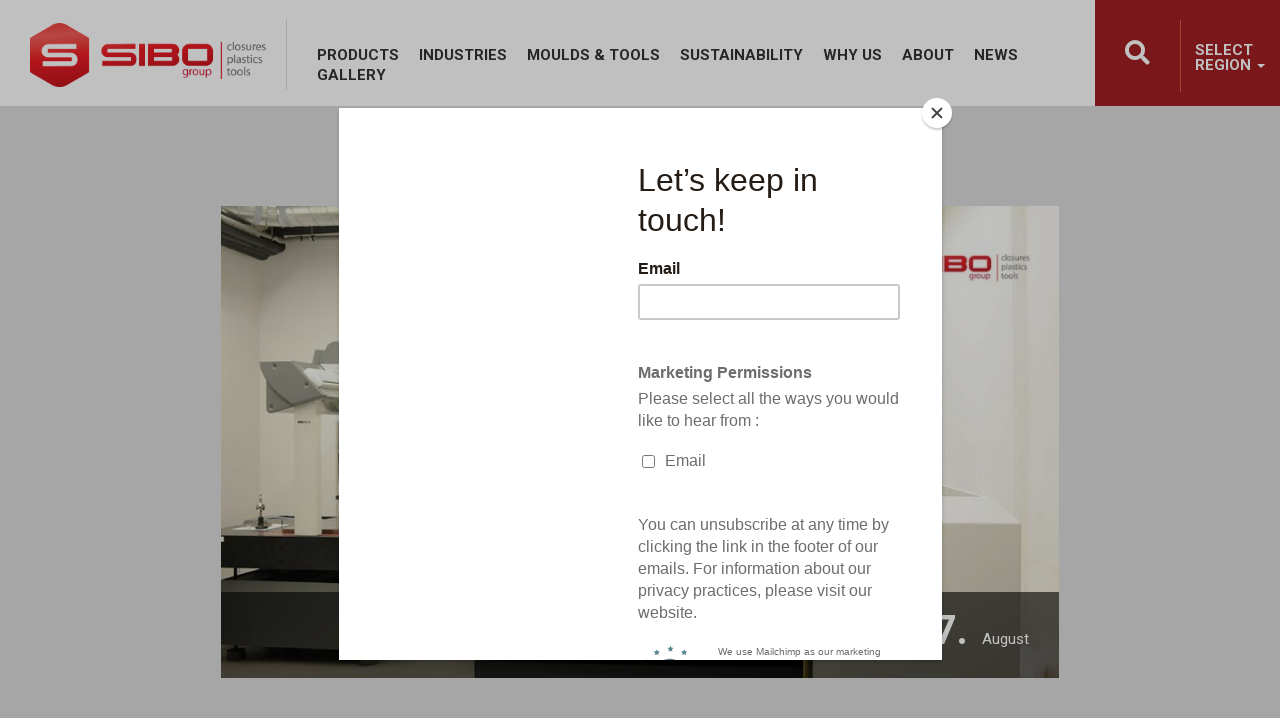

--- FILE ---
content_type: text/html; charset=UTF-8
request_url: https://www.sibo-group.eu/next-to-iso-standards-we-will-implement-brc-standard/
body_size: 7154
content:

<!doctype html>
<html lang="en-US">
  <head>
    <meta charset="utf-8">
    <meta http-equiv="x-ua-compatible" content="ie=edge">
    <meta name="viewport" content="width=device-width, initial-scale=1">
	<title>Next to ISO standards, we will implement BRC standard | SIBO</title>

<!-- The SEO Framework by Sybre Waaijer -->
<meta property="og:image" content="https://www.sibo-group.eu/wp-content/uploads/2021/08/DSC_8549.2.jpg" />
<meta property="og:image:width" content="1111" />
<meta property="og:image:height" content="625" />
<meta property="og:locale" content="en_US" />
<meta property="og:type" content="article" />
<meta property="og:title" content="Next to ISO standards, we will implement BRC standard | SIBO" />
<meta property="og:url" content="https://www.sibo-group.eu/next-to-iso-standards-we-will-implement-brc-standard/" />
<meta property="og:site_name" content="SIBO" />
<meta property="og:updated_time" content="2022-06-21T05:34+00:00" />
<meta property="article:published_time" content="2021-08-17T11:51+00:00" />
<meta property="article:modified_time" content="2022-06-21T05:34+00:00" />
<meta name="twitter:card" content="summary_large_image" />
<meta name="twitter:title" content="Next to ISO standards, we will implement BRC standard | SIBO" />
<meta name="twitter:image" content="https://www.sibo-group.eu/wp-content/uploads/2021/08/DSC_8549.2.jpg" />
<link rel="canonical" href="https://www.sibo-group.eu/next-to-iso-standards-we-will-implement-brc-standard/" />
<script type="application/ld+json">{"@context":"https://schema.org","@type":"BreadcrumbList","itemListElement":[{"@type":"ListItem","position":1,"item":{"@id":"https://www.sibo-group.eu/","name":"SIBO"}},{"@type":"ListItem","position":2,"item":{"@id":"/category/news/","name":"News"}},{"@type":"ListItem","position":3,"item":{"@id":"https://www.sibo-group.eu/next-to-iso-standards-we-will-implement-brc-standard/","name":"Next to ISO standards, we will implement BRC standard"}}]}</script>
<!-- / The SEO Framework by Sybre Waaijer | 5.19ms meta | 1.36ms boot -->

<link rel='dns-prefetch' href='//cdnjs.cloudflare.com' />
<link rel='dns-prefetch' href='//stackpath.bootstrapcdn.com' />
<link rel='dns-prefetch' href='//www.youtube.com' />
<link rel='dns-prefetch' href='//code.jquery.com' />
		<!-- This site uses the Google Analytics by ExactMetrics plugin v7.18.1 - Using Analytics tracking - https://www.exactmetrics.com/ -->
		<!-- Note: ExactMetrics is not currently configured on this site. The site owner needs to authenticate with Google Analytics in the ExactMetrics settings panel. -->
					<!-- No tracking code set -->
				<!-- / Google Analytics by ExactMetrics -->
		<link rel="stylesheet" href="/wp-content/mu-plugins/wordkit-dashboard/admin/dist/wordkit-dashboard-admin.css?ver=1.0.0">
<link rel="stylesheet" href="/wp-content/themes/wordkit-starter/dist/css/bootstrap.min.css">
<link rel="stylesheet" href="/wp-content/themes/wordkit-starter/dist/css/lightbox.min.css">
<link rel="stylesheet" href="/wp-content/themes/wordkit-starter/dist/css/all.css">
<link rel="stylesheet" href="/wp-content/themes/wordkit-starter/dist/css/rel.css">
<link rel="stylesheet" href="/wp-content/themes/wordkit-starter/assets/styles/relprint.css" media="print">
<link rel="stylesheet" href="/wp-content/themes/wordkit-starter/assets/styles/app.css">
<link rel="stylesheet" href="/wp-content/themes/wordkit-starter/assets/styles/vendor_ui.css">
<script src="https://code.jquery.com/jquery-3.6.4.min.js" id="jquery-js"></script>
<script type='text/javascript' id='wordkit-dashboard-js-extra'>
/* <![CDATA[ */
var load_ga_charts_ajax = {"ajax_url":"https:\/\/www.sibo-group.eu\/wp-admin\/admin-ajax.php"};
/* ]]> */
</script>
<script>(window.jQuery && jQuery.noConflict()) || document.write('<script src="/wp-includes/js/jquery/jquery.js"><\/script>')</script>
<script src="/wp-content/mu-plugins/wordkit-dashboard/admin/dist/wordkit-dashboard-admin.js?ver=1.0.0" id="wordkit-dashboard-js"></script>
<link rel="icon" href="/wp-content/uploads/2019/03/cropped-favicon-32x32.png" sizes="32x32" />
<link rel="icon" href="/wp-content/uploads/2019/03/cropped-favicon-192x192.png" sizes="192x192" />
<link rel="apple-touch-icon" href="/wp-content/uploads/2019/03/cropped-favicon-180x180.png" />
<meta name="msapplication-TileImage" content="/wp-content/uploads/2019/03/cropped-favicon-270x270.png" />
		<style type="text/css" id="wp-custom-css">
			.f-row-2 .linkedin i {
	background-color: #0a66c2;
}		</style>
		
			<!-- Global site tag (gtag.js) - Google Analytics -->
<script async src="https://www.googletagmanager.com/gtag/js?id=UA-133367654-1"></script>
<script type="text/javascript">
//<![CDATA[
	var _gaq = _gaq || [];
	_gaq.push(
		['_setAccount', "UA-133367654-1"],
		['_trackPageview'],
		['b._setAccount', 'UA-24000466-1'],
		['b._trackPageview']);
		
	(function() {
		var ga = document.createElement('script');
		ga.type = 'text/javascript';
		ga.async = true;
		ga.src = ('https:' == document.location.protocol ? 'https://ssl' : 'http://www') + '.google-analytics.com/ga.js';
		var s = document.getElementsByTagName('script')[0];
		s.parentNode.insertBefore(ga, s);
	})();
//]]>
</script>

<!-- Google Tag Manager -->
<script>(function(w,d,s,l,i){w[l]=w[l]||[];w[l].push({'gtm.start':
new Date().getTime(),event:'gtm.js'});var f=d.getElementsByTagName(s)[0],
j=d.createElement(s),dl=l!='dataLayer'?'&l='+l:'';j.async=true;j.src=
'https://www.googletagmanager.com/gtm.js?id='+i+dl;f.parentNode.insertBefore(j,f);
})(window,document,'script','dataLayer','GTM-PFSKG6V');</script>
<!-- End Google Tag Manager -->	    <script id="mcjs">!function(c,h,i,m,p){m=c.createElement(h),p=c.getElementsByTagName(h)[0],m.async=1,m.src=i,p.parentNode.insertBefore(m,p)}(document,"script","https://chimpstatic.com/mcjs-connected/js/users/7e9d78bc54e44af98209821c8/0c06f638825d442c94df0ed3f.js");</script>
</head>
  <body class="post-template-default single single-post postid-5129 single-format-standard next-to-iso-standards-we-will-implement-brc-standard">
    <!-- Google Tag Manager (noscript) -->
	<noscript><iframe src="https://www.googletagmanager.com/ns.html?id=GTM-PFSKG6V"
	height="0" width="0" style="display:none;visibility:hidden"></iframe></noscript>
	<!-- End Google Tag Manager (noscript) -->
	
    <!--[if IE]>
      <div class="alert alert-warning">
        You are using an <strong>outdated</strong> browser. Please <a href="http://browsehappy.com/">upgrade your browser</a> to improve your experience.      </div>
    <![endif]-->
    
    <!--<div class="popup_container">
        <canvas class="confetti" id="canvas"></canvas>
        <div class="popup_box">
            <i class="fas fa-times"></i>
            <img src="https://www.sibo-group.eu/wp-content/themes/wordkit-starter/assets/images/sibogroup_new_55_let.png" alt="">
        </div>
    </div>-->

    <div class="header ui-folding">
        <div class="header-logo">
            <div class="logo">
                                    <a href="https://www.sibo-group.eu/">
                        <img src="https://www.sibo-group.eu/wp-content/uploads/2019/04/LOGO-SIBO-G.png"
                             alt="SIBO">
                    </a>
                            </div>
        </div>

        <div class="header-info">

                            <div class="search-holder">
                    <div class="search-open" style="display:none"><form action="https://www.sibo-group.eu/" method="get" class="form-inline">
	<input class="form-control mr-sm-2" type="text" name="s" id="search" value="" placeholder="Search" aria-label="Search">
	<button class="btn btn-success my-2 my-sm-0" type="submit">Search</button>
</form></div>
                    <div class="search-icon"><i class="fas fa-search"></i></div>
                </div>
                                        <div class="contact-us">
                    <a href="https://www.sibo-group.eu/about-us/get-in-touch/#send-us-inquiry">
                        Contact us                        <i class="far fa-envelope"></i>
                    </a>
                </div>
                                                    <div class="language">
                    <div class="dropdown">
                        <a class="dropdown-toggle" data-toggle="dropdown">
                            Select region                            <span class="caret"></span>
                        </a>
                        <ul class="dropdown-menu" role="menu">
                                                                                                <li class="lang-item lang-item-2 lang-item-en current-lang lang-item-first"><a lang="en-US" hreflang="en-US" href="https://www.sibo-group.eu/next-to-iso-standards-we-will-implement-brc-standard/">USA</a></li>
                                                                                                                                                                    <li class="lang-item lang-item-13 lang-item-sl"><a lang="sl-SI" hreflang="sl-SI" href="https://www.sibo-group.eu/sl/">SLOVENIA</a></li>
                                                                                                                                                                    <li class="lang-item lang-item-17 lang-item-ru"><a lang="ru-RU" hreflang="ru-RU" href="https://www.sibo-group.eu/ru/">RUSSIA</a></li>
                                                                                                                                                                    <li class="lang-item lang-item-130 lang-item-hr"><a lang="hr" hreflang="hr" href="https://www.sibo-group.eu/hr/">HRVATSKI</a></li>
                                                                                                
                            
                        </ul>
                    </div>
                </div>
            
            <div class="menuOpen"><i class="fas fa-bars"></i></div>
            <div class="header-menu-responsive hidden">
                <ul id="menu-header-menu" class="menu"><li class="menu-item menu-item-type-post_type menu-item-object-page menu-item-3895 nav-item"><a href="https://www.sibo-group.eu/products/" class="nav-link">Products</a><li class="menu-item menu-item-type-post_type menu-item-object-page menu-item-39 nav-item"><a href="https://www.sibo-group.eu/industries/" class="nav-link">Industries</a><li class="menu-item menu-item-type-post_type menu-item-object-page menu-item-3896 nav-item"><a href="https://www.sibo-group.eu/moulds-and-tools/" class="nav-link">Moulds &#038; tools</a><li class="menu-item menu-item-type-post_type menu-item-object-page menu-item-4696 nav-item"><a href="https://www.sibo-group.eu/sustainability_new/" class="nav-link">SUSTAINABILITY</a><li class="menu-item menu-item-type-post_type menu-item-object-page menu-item-37 nav-item"><a href="https://www.sibo-group.eu/why-sibo-group/" class="nav-link">WHY US</a><li class="menu-item menu-item-type-post_type menu-item-object-page menu-item-36 nav-item"><a href="https://www.sibo-group.eu/about-us/" class="nav-link">ABOUT</a><li class="menu-item menu-item-type-post_type menu-item-object-page menu-item-3898 nav-item"><a href="https://www.sibo-group.eu/news/" class="nav-link">News</a><li class="menu-item menu-item-type-post_type menu-item-object-page menu-item-2944 nav-item"><a href="https://www.sibo-group.eu/gallery-4/" class="nav-link">Gallery</a></ul>            </div>
        </div>

        <div class="header-menu navigationHover">
            <ul id="menu-header-menu-1" class="menu"><li class="menu-item menu-item-type-post_type menu-item-object-page menu-item-3895 nav-item"><a href="https://www.sibo-group.eu/products/" class="nav-link">Products</a><li class="menu-item menu-item-type-post_type menu-item-object-page menu-item-39 nav-item"><a href="https://www.sibo-group.eu/industries/" class="nav-link">Industries</a><li class="menu-item menu-item-type-post_type menu-item-object-page menu-item-3896 nav-item"><a href="https://www.sibo-group.eu/moulds-and-tools/" class="nav-link">Moulds &#038; tools</a><li class="menu-item menu-item-type-post_type menu-item-object-page menu-item-4696 nav-item"><a href="https://www.sibo-group.eu/sustainability_new/" class="nav-link">SUSTAINABILITY</a><li class="menu-item menu-item-type-post_type menu-item-object-page menu-item-37 nav-item"><a href="https://www.sibo-group.eu/why-sibo-group/" class="nav-link">WHY US</a><li class="menu-item menu-item-type-post_type menu-item-object-page menu-item-36 nav-item"><a href="https://www.sibo-group.eu/about-us/" class="nav-link">ABOUT</a><li class="menu-item menu-item-type-post_type menu-item-object-page menu-item-3898 nav-item"><a href="https://www.sibo-group.eu/news/" class="nav-link">News</a><li class="menu-item menu-item-type-post_type menu-item-object-page menu-item-2944 nav-item"><a href="https://www.sibo-group.eu/gallery-4/" class="nav-link">Gallery</a></ul>        </div>


    </div>


    <div class="page_header">

        <ul class="page-child-menu">
                    </ul>

                    <img class="bg-image" src="/wp-content/uploads/2021/08/DSC_8549.2.jpg" alt="">
                <div class="page_header-info">
            <h1>Next to ISO standards, we will implement BRC standard</h1><p>For us, quality is more than just a technical term. It is the way of thinking and working, which is reflected in the satisfaction of our customers and our business results. Because we are aware, that general quality properties are dictated by our end customers, we are constantly striving towards meeting customers&rsquo; requirements and professional&hellip;</p>

        </div>


    </div>

        <div class="wrap container" role="document">
      <div class="content row">
        <main class="main">
                <article class="post-5129 post type-post status-publish format-standard has-post-thumbnail hentry category-news">
        <div class="entry-content">
            <div class="img-wrapper">
                <img src="/wp-content/uploads/2021/08/DSC_8549.2-1024x576.jpg" alt="Next to ISO standards, we will implement BRC standard">
                <p class="card-text entry-meta">
                    <small class="text-muted">
    <time class="updated" datetime="2021-08-17T11:51:07+00:00"><span class="date">17.</span> August</time>
</small>
                </p>
            </div>
            <h1 class="entry-title">Next to ISO standards, we will implement BRC standard</h1>
            
<p><strong>For us, quality is more than just a technical term. It is the way of thinking and working, which is reflected in the satisfaction of our customers and our business results.</strong></p>
<p>Because we are aware, that general quality properties are dictated by our end customers, we are constantly striving towards meeting customers&rsquo; requirements and professional realization of their projects.</p>
<p><strong>Our quality department</strong> consists of 25 highly dedicated, qualified and motivated employees who are committed to ensure the highest possible satisfactory level of our customers.</p>
<p>We are monitoring all the processes that are related to all of our end products and their quality properties. Knowledge and competences of our employees are of highest priority. Therefore, we are performing constant internal trainings for our machine operators and technical staff, regarding the new quality demands and possible issues that need to be addressed.</p>
<p><img decoding="async" class="wp-image-5131 alignleft" src="https://www.sibo-group.eu/wp-content/uploads/2021/08/okolje.png" alt="okolje - Next to ISO standards, we will implement BRC standard" width="639" height="359" srcset="/wp-content/uploads/2021/08/okolje.png 1253w, /wp-content/uploads/2021/08/okolje-300x168.png 300w, /wp-content/uploads/2021/08/okolje-768x431.png 768w, /wp-content/uploads/2021/08/okolje-1024x575.png 1024w" sizes="(max-width: 639px) 100vw, 639px" title="Next to ISO standards, we will implement BRC standard"></p>
<p>In SIBO GROUP, we have implemented <strong>the following quality standards:</strong></p>
<ul><li>ISO 9001 &ndash; 2015</li>
<li>ISO 14001 &ndash; 2015</li>
<li>ISO 45001 &ndash; 2018</li>
</ul><p>We are currently in process of implementation of new global BRC (British Retail Consortium) standard for food safety. We are confident, that this standard will be successfully implemented into our organization.</p>
<p>&nbsp;</p>
<p><strong>The BRC standard</strong> was developed in 1998 by the&nbsp;British Retail Consortium (BRC)&nbsp;to assist retailers in meeting&nbsp;legal food safety obligations&nbsp;and ensure the&nbsp;highest level of consumer protection.</p>
<p>The latest revision of this standard is the&nbsp;BRC Global Standard for Food Safety Issue 7&nbsp;published January 2015. This standard specifies the&nbsp;food safety, quality, and operational criteria requirements that food manufacturing organizations must&nbsp;fulfill&nbsp;with regard to legal compliance and protection of the consumer.</p>
<p>In SIBO GROUP, we are highly dedicated to our customers and their expectations regarding the quality properties and customer support service.</p>
        </div>
        <footer>
            <a class="btn btn-primary" href="https://www.sibo-group.eu/news/news/">Back</a>
        </footer>
        
<section id="comments" class="comments">
  
  
  	<div id="respond" class="comment-respond">
		<h3 id="reply-title" class="comment-reply-title">Leave a Reply <small><a rel="nofollow" id="cancel-comment-reply-link" href="/next-to-iso-standards-we-will-implement-brc-standard/#respond" style="display:none;">Cancel reply</a></small></h3><p class="must-log-in">You must be <a href="https://www.sibo-group.eu/editor/?redirect_to=%2Fnext-to-iso-standards-we-will-implement-brc-standard%2F">logged in</a> to post a comment.</p>	</div><!-- #respond -->
	</section>
    </article>
        </main><!-- /.main -->
              </div><!-- /.content -->
    </div><!-- /.wrap -->
    <footer class="content-info">
    <div class="container">
        <div class="f-row-1">
            <div class="widget col text-2 widget_text"><h4>Contact</h4>			<div class="textwidget"><p>Open a better future</p>
</div>
		</div><div class="widget col text-3 widget_text">			<div class="textwidget"><p>Tel: <a href="tel:&quot;+386">+386 4 5021 200</a></p>
<p>Email: <a href="mailto:&quot;info@sibogroup.com&quot;">info@sibogroup.com</a></p>
</div>
		</div><div class="widget col text-4 widget_text">			<div class="textwidget"><p><a class="btn" href="https://www.sibo-group.eu/about-us/get-in-touch/#send-us-inquiry">Send inquiry</a></p>
</div>
		</div>        </div>
        <div id="catalogue" class="f-row-2">
                    <div class="description"><p style="padding-left: 30px;"><span style="color: #999999;"><strong>For more information open our latest catalogues or send us an email to <a href="https://www.sibo-group.eu/about-us/get-in-touch/#send-us-inquiry"><span style="color: #3366ff;"><em><span style="color: #999999;">info@sibogroup.com</span></em></span></a>:</strong></span></p>
&nbsp;
<ul>
 	<li>
<h4><span style="color: #3366ff;"><a href="https://www.sibo-group.eu/wp-content/uploads/2025/07/SIBO-GROUP-Packaging-solutions-2025.pdf">PACKAGING solutions</a>,</span></h4>
</li>
 	<li>
<h4><span style="color: #3366ff;"><a href="https://www.sibo-group.eu/wp-content/uploads/2025/11/SIBO-GROUP-Pharmaceutical-Primary-Packaging-2025.pdf">PHARMACEUTICAL primary packaging</a>, </span></h4>
</li>
 	<li>
<h4><a href="https://www.sibo-group.eu/wp-content/uploads/2023/03/Catalogue-Technical-solutions-update-2023.pdf"><span style="color: #3366ff;">TECHNICAL solutions,</span></a></h4>
</li>
 	<li>
<h4><a href="https://www.sibo-group.eu/wp-content/uploads/2023/03/Catalogue-Mould-Technology-Center-update-2023.pdf"><span style="color: #3366ff;">MOULD technology center.</span></a></h4>
</li>
</ul></div>
        <div class="catalogue-btn">
            <a href="https://www.sibo-group.eu/#catalogue">
                Watch pdf                <i class="fas fa-search"></i>
            </a>
        </div>
                    <div class="image-wrapper">
                <img src="/wp-content/uploads/2025/04/Cat2_s.png">
            </div>
                        <a class="linkedin" target="_blank" href="https://www.linkedin.com/company/sibo-eu/">
                <i class="fab fa-linkedin-in"></i>
                <span class="title">Follow us</span>
            </a>
                <div class="widget col text-20 widget_text">			<div class="textwidget"></div>
		</div>        </div>
        <div class="f-row-3">
            <div class="widget col nav_menu-4 widget_nav_menu"><ul id="menu-footer-menu" class="menu"><li class="menu-item menu-item-has-children menu-products"><a href="https://www.sibo-group.eu/products/product-overview/">Products</a>
<ul class="sub-menu">
	<li class="menu-item menu-products-overview"><a href="https://www.sibo-group.eu/products/product-overview/">Products overview</a></li>
	<li class="menu-item menu-caps-and-closures-for-tubes"><a href="https://www.sibo-group.eu/products/for-tubes/">Caps and closures for tubes</a></li>
	<li class="menu-item menu-closures-and-containers-for-pharmacy"><a href="https://www.sibo-group.eu/products/for-pharmacy/">Closures and containers for pharmacy</a></li>
	<li class="menu-item menu-technical-solutions"><a href="https://www.sibo-group.eu/products/technical-solutions/">Technical solutions</a></li>
	<li class="menu-item menu-moulds-tools"><a href="https://www.sibo-group.eu/products/moulds/">Moulds &#038; tools</a></li>
</ul>
</li>
<li class="menu-item menu-item-has-children menu-industries"><a href="https://www.sibo-group.eu/industries/">Industries</a>
<ul class="sub-menu">
	<li class="menu-item menu-cosmetics"><a href="https://www.sibo-group.eu/industries/cosmetics/">Cosmetics</a></li>
	<li class="menu-item menu-oral-care"><a href="https://www.sibo-group.eu/industries/oral-care/">Oral care</a></li>
	<li class="menu-item menu-food"><a href="https://www.sibo-group.eu/industries/food/">Food</a></li>
	<li class="menu-item menu-pharmacy"><a href="https://www.sibo-group.eu/industries/pharmacy/">Pharmacy</a></li>
	<li class="menu-item menu-medical"><a href="https://www.sibo-group.eu/industries/medicine/">Medical</a></li>
	<li class="menu-item menu-technical"><a href="https://www.sibo-group.eu/industries/technical/">Technical</a></li>
</ul>
</li>
<li class="menu-item menu-item-has-children menu-moulds-tools"><a href="https://www.sibo-group.eu/moulds-and-tools/about-mould-development-center/">Moulds &#038; tools</a>
<ul class="sub-menu">
	<li class="menu-item menu-mould-development-center"><a href="https://www.sibo-group.eu/moulds-and-tools/about-mould-development-center/">Mould development center</a></li>
	<li class="menu-item menu-research-and-development"><a href="https://www.sibo-group.eu/moulds-and-tools/research-and-development/">Research and development</a></li>
</ul>
</li>
<li class="menu-item menu-item-has-children menu-why-sibo-group"><a href="https://www.sibo-group.eu/why-sibo-group/">Why SIBO GROUP</a>
<ul class="sub-menu">
	<li class="menu-item menu-quality"><a href="https://www.sibo-group.eu/why-sibo/quality/">Quality</a></li>
	<li class="menu-item menu-policies"><a href="https://www.sibo-group.eu/why-sibo-group/">Policies</a></li>
</ul>
</li>
<li class="menu-item menu-item-has-children menu-about-us"><a href="https://www.sibo-group.eu/about-us/">About us</a>
<ul class="sub-menu">
	<li class="menu-item menu-who-we-are"><a href="https://www.sibo-group.eu/about-us/who-we-are/">Who we are</a></li>
	<li class="menu-item menu-mission-and-philosophy"><a href="https://www.sibo-group.eu/about-us/mission-and-philosophy/">Mission and philosophy</a></li>
	<li class="menu-item menu-history"><a href="https://www.sibo-group.eu/about-us/history/">History</a></li>
	<li class="menu-item menu-get-in-touch"><a href="https://www.sibo-group.eu/about-us/get-in-touch/">Get in touch</a></li>
</ul>
</li>
<li class="menu-item menu-item-has-children menu-news"><a href="https://www.sibo-group.eu/news/">News</a>
<ul class="sub-menu">
	<li class="menu-item menu-newsletter"><a onclick="Boxzilla.show(4635); return false;">Newsletter</a></li>
</ul>
</li>
</ul></div>        </div>
        <div class="f-row-4">
            <div class="widget col media_image-2 widget_media_image"><img width="150" height="52" src="/wp-content/uploads/2018/11/logo-sibo_negativ.png" class="image wp-image-164  attachment-full size-full" alt="logo sibo negativ - Next to ISO standards, we will implement BRC standard" decoding="async" loading="lazy" style="max-width: 100%; height: auto;" title="Next to ISO standards, we will implement BRC standard" /></div>        </div>
        <div class="f-row-5">
            <div class="widget col nav_menu-5 widget_nav_menu"></div>        </div>
    </div>
    
    <!-- Globals: custom code -->
        <script type="text/javascript">
(function() {
	var avcn = document.createElement('script');
	avcn.src = ((document.location.protocol == 'https:') ? 'https://' : 'http://') + 'cns.av-studio.si/notification.ashx?lang=en\u0026services=own+ga\u0026theme=black_horizontal_full';
	avcn.type = 'text/javascript'; var s = document.getElementsByTagName('script')[0]; s.parentNode.insertBefore(avcn, s);
})();
</script></footer>
<div style="display: none;"><div id="boxzilla-box-4635-content"><script>(function() {
	window.mc4wp = window.mc4wp || {
		listeners: [],
		forms: {
			on: function(evt, cb) {
				window.mc4wp.listeners.push(
					{
						event   : evt,
						callback: cb
					}
				);
			}
		}
	}
})();
</script><!-- Mailchimp for WordPress v4.9.6 - https://wordpress.org/plugins/mailchimp-for-wp/ --><form id="mc4wp-form-2" class="mc4wp-form mc4wp-form-4491" method="post" data-id="4491" data-name="Newsletter sign-up" ><div class="mc4wp-form-fields"><div class="row align-items-center">
  <div class="col-12 col-sm-6">
    <img src="https://www.sibo-group.eu/wp-content/uploads/2019/04/LOGO-SIBO-G.png" class="img-fluid" />
  </div>
  <div class="col-12 col-sm-6">
    <p class="text-center mb-5">
      Be informed about Sibo G. news. Sign in for free.
    </p>
    <p class="text-center">
        <label>Email address: 
            <input class="form-input" type="email" name="EMAIL" placeholder="Your email address" required />
        </label>
    </p>

    <p class="text-center">
        <input type="submit" value="Sign up" class="btn btn-primary" />
    </p>
  </div>
</div>
</div><label style="display: none !important;">Leave this field empty if you're human: <input type="text" name="_mc4wp_honeypot" value="" tabindex="-1" autocomplete="off" /></label><input type="hidden" name="_mc4wp_timestamp" value="1769921935" /><input type="hidden" name="_mc4wp_form_id" value="4491" /><input type="hidden" name="_mc4wp_form_element_id" value="mc4wp-form-2" /><div class="mc4wp-response"></div></form><!-- / Mailchimp for WordPress Plugin -->
</div></div><script>(function() {function maybePrefixUrlField () {
  const value = this.value.trim()
  if (value !== '' && value.indexOf('http') !== 0) {
    this.value = 'http://' + value
  }
}

const urlFields = document.querySelectorAll('.mc4wp-form input[type="url"]')
for (let j = 0; j < urlFields.length; j++) {
  urlFields[j].addEventListener('blur', maybePrefixUrlField)
}
})();</script><script type='text/javascript' id='boxzilla-js-extra'>
/* <![CDATA[ */
var boxzilla_options = {"testMode":"","boxes":[{"id":4635,"icon":"&times;","content":"","css":{"background_color":"#ffffff","color":"#0a0a0a","width":600,"position":"center"},"trigger":false,"animation":"fade","cookie":{"triggered":0,"dismissed":0},"rehide":false,"position":"center","screenWidthCondition":null,"closable":true,"post":{"id":4635,"title":"Mailchimp, news","slug":"mailchimp-news"}}]};
/* ]]> */
</script>
<script src="/wp-content/plugins/boxzilla/assets/js/script.min.js?ver=3.2.27" id="boxzilla-js"></script>
<script src="/wp-includes/js/comment-reply.min.js?ver=6.2.8" id="comment-reply-js"></script>
<script src="/wp-content/themes/wordkit-starter/assets/scripts/vendor_ui.js" id="wordkit-theme/vendor_ui-js"></script>
<script src="https://cdnjs.cloudflare.com/ajax/libs/popper.js/1.14.3/umd/popper.min.js" id="wordkit-theme/popper-js"></script>
<script src="https://stackpath.bootstrapcdn.com/bootstrap/4.1.1/js/bootstrap.min.js" id="wordkit-theme/bootstrap-js"></script>
<script src="/wp-content/themes/wordkit-starter/dist/js/lightbox.min.js" id="wordkit-theme/lightbox-js"></script>
<script src="/wp-content/themes/wordkit-starter/dist/js/modernizr-custom.js" id="wordkit-theme/modernizr-js"></script>
<script type='text/javascript' id='wordkit-theme/reljs-js-extra'>
/* <![CDATA[ */
var site = {"ajaxurl":"https:\/\/www.sibo-group.eu\/wp-admin\/admin-ajax.php"};
/* ]]> */
</script>
<script src="/wp-content/themes/wordkit-starter/assets/scripts/rel.js" id="wordkit-theme/reljs-js"></script>
<script src="/wp-content/themes/wordkit-starter/assets/scripts/site.js" id="wordkit-theme/sitejs-js"></script>
<script src="https://www.youtube.com/iframe_api" id="wordkit-theme/yt_iframe-js"></script>
<script defer src="/wp-content/plugins/mailchimp-for-wp/assets/js/forms.js?ver=4.9.6" id="mc4wp-forms-api-js"></script>
  </body>
</html>


--- FILE ---
content_type: text/css
request_url: https://www.sibo-group.eu/wp-content/themes/wordkit-starter/dist/css/rel.css
body_size: 818
content:
.carousel {
    position: relative; }

.carousel-inner {
    position: relative;
    width: 100%;
    overflow: hidden; }

.carousel-item {
    position: relative;
    display: none;
    align-items: center;
    width: 100%;
    transition: transform 0.6s ease;
    backface-visibility: hidden;
    perspective: 1000px; }
@media screen and (prefers-reduced-motion: reduce) {
    .carousel-item {
        transition: none; } }

.carousel-item.active,
.carousel-item-next,
.carousel-item-prev {
    display: block; }

.carousel-item-next,
.carousel-item-prev {
    position: absolute;
    top: 0; }

.carousel-item-next.carousel-item-left,
.carousel-item-prev.carousel-item-right {
    transform: translateX(0); }
@supports (transform-style: preserve-3d) {
    .carousel-item-next.carousel-item-left,
    .carousel-item-prev.carousel-item-right {
        transform: translate3d(0, 0, 0); } }

.carousel-item-next,
.active.carousel-item-right {
    transform: translateX(100%); }
@supports (transform-style: preserve-3d) {
    .carousel-item-next,
    .active.carousel-item-right {
        transform: translate3d(100%, 0, 0); } }

.carousel-item-prev,
.active.carousel-item-left {
    transform: translateX(-100%); }
@supports (transform-style: preserve-3d) {
    .carousel-item-prev,
    .active.carousel-item-left {
        transform: translate3d(-100%, 0, 0); } }

.carousel-fade .carousel-item {
    opacity: 0;
    transition-duration: .6s;
    transition-property: opacity; }

.carousel-fade .carousel-item.active,
.carousel-fade .carousel-item-next.carousel-item-left,
.carousel-fade .carousel-item-prev.carousel-item-right {
    opacity: 1; }

.carousel-fade .active.carousel-item-left,
.carousel-fade .active.carousel-item-right {
    opacity: 0; }

.carousel-fade .carousel-item-next,
.carousel-fade .carousel-item-prev,
.carousel-fade .carousel-item.active,
.carousel-fade .active.carousel-item-left,
.carousel-fade .active.carousel-item-prev {
    transform: translateX(0); }
@supports (transform-style: preserve-3d) {
    .carousel-fade .carousel-item-next,
    .carousel-fade .carousel-item-prev,
    .carousel-fade .carousel-item.active,
    .carousel-fade .active.carousel-item-left,
    .carousel-fade .active.carousel-item-prev {
        transform: translate3d(0, 0, 0); } }


.carousel-control-prev-icon,
.carousel-control-next-icon {
    display: inline-block;
    width: 20px;
    height: 20px;
    background: transparent no-repeat center center;
    background-size: 100% 100%; }

.carousel-control-prev-icon {
    background-image: url("data:image/svg+xml;charset=utf8,%3Csvg xmlns='http://www.w3.org/2000/svg' fill='%23fff' viewBox='0 0 8 8'%3E%3Cpath d='M5.25 0l-4 4 4 4 1.5-1.5-2.5-2.5 2.5-2.5-1.5-1.5z'/%3E%3C/svg%3E"); }

.carousel-control-next-icon {
    background-image: url("data:image/svg+xml;charset=utf8,%3Csvg xmlns='http://www.w3.org/2000/svg' fill='%23fff' viewBox='0 0 8 8'%3E%3Cpath d='M2.75 0l-1.5 1.5 2.5 2.5-2.5 2.5 1.5 1.5 4-4-4-4z'/%3E%3C/svg%3E"); }


.carousel-caption {
    position: absolute;
    right: 15%;
    bottom: 20px;
    left: 15%;
    z-index: 10;
    padding-top: 20px;
    padding-bottom: 20px;
    color: #fff;
    text-align: center; }

.header-menu.navigationHover .menu-item:hover > .dropdown-menu {
    display: block;
}

.ui-loader .ui-loader-image {
    background: url(../images/loading.gif) no-repeat scroll center center; 
}

.embed-responsive {
    height: 300px !important;
}

--- FILE ---
content_type: text/css
request_url: https://www.sibo-group.eu/wp-content/themes/wordkit-starter/assets/styles/app.css
body_size: 7996
content:
@import url("https://fonts.googleapis.com/css?family=Roboto:300,400,700,900&subset=latin-ext");
a {
  color: inherit;
}
a:hover {
  color: inherit;
}
.container {
  width: auto;
  padding: 0;
  margin: 0;
}
.row {
  margin: 0;
}
.menu,
.menu ul,
.menu li {
  margin: 0;
  padding: 0;
  list-style: none;
}
.menu a {
  color: inherit;
  text-decoration: none;
}
.dropdown-menu {
  border-radius: 0;
  border: 0 none;
  margin: 0;
}
.wkb_sliding-banner {
  position: relative;
  z-index: 0;
}
.wkb_sliding-banner .carousel-caption {
  padding: 0;
  text-shadow: none;
}
.wkb_sliding-banner h3 {
  margin: 0;
}
.btn {
  border-radius: 0;
}
.btn:hover,
.btn:active,
.btn:focus {
  background-color: inherit;
  border-color: inherit;
}
.wkb_separator {
  height: 80px;
}
.wkb_separator.double {
  height: 160px;
}
.wkb_separator.half {
  height: 40px;
}
.ui-folding {
  width: 100%;
  position: fixed;
  top: 0;
  left: 0;
  z-index: 1;
}
.header-menu,
.header-menu ul,
.header-menu li {
  padding: 0;
  margin: 0;
  list-style: none;
}
.header-menu li {
  display: inline-block !important;
}
.header-menu a {
  display: block;
}
body {
  font: normal 18px 'Roboto', Arial, sans-serif;
  padding-top: 106px;
}
a {
  color: inherit;
  -webkit-transition: color 0.3s ease;
  -moz-transition: color 0.3s ease;
  -o-transition: color 0.3s ease;
  -ms-transition: color 0.3s ease;
  transition: color 0.3s ease;
}
h1,
h2,
h3,
h4 {
  font-family: 'Roboto', Arial, sans-serif;
  font-weight: bold;
  color: #a11e22;
  margin-bottom: 60px;
}
h1 {
  font-size: 80px;
}
h2 {
  font-size: 50px;
  text-transform: uppercase;
}
.test-class {
  color: #f00;
}
@media screen and (max-width: 400px) {
  h1 {
    font-size: 40px;
  }
  h2 {
    font-size: 30px;
  }
}
img {
  max-width: 100%;
}
.alignleft {
  float: left;
}
.alignright {
  float: right;
}
p img.alignleft {
  margin: 10px 10px 10px 0;
}
p img.alignright {
  margin: 10px 0 10px 10px;
}
.wkb_separator {
  height: 80px;
}
.wkb_separator.double {
  height: 130px;
}
.wkb_separator.half {
  height: 40px;
}
@media screen and (max-width: 800px) {
  .wkb_separator.double {
    height: 80px;
  }
}
hr {
  border-top-color: #da2229;
}
@media (max-width: 500px) {
  .mobileHide {
    display: none !important;
  }
}
.mobileShow {
  display: none !important;
}
@media (max-width: 500px) {
  .mobileShow {
    display: block !important;
  }
}
.rel_home-info,
.full-width>.rel_menu,
.wkb_news_box-title,
.main>.wkb_image_box,
.full-width>.wkb_text {
  margin-left: 7.4%;
  margin-right: 7.4%;
}
.main>.rel_menu,
.f-row-2,
.page_header-info,
.about_us-body,
.main>.wkb_text,
.main>.wkb_image_box,
.main>.wkb_link-button,
.main>.alert,
.main>form,
body.search article,
body.search h2 {
  margin-right: 13.6%;
  margin-left: 13.6%;
}
@media screen and (max-width: 1270px) {
  .main>.rel_menu,
  .f-row-2,
  .page_header-info,
  .about_us-body,
  .main>.wkb_text,
  .main>.wkb_image_box,
  .main>.wkb_link-button,
  .main>.alert,
  .main>form,
  body.search article,
  body.search h2 {
    margin-left: 30px;
    margin-right: 30px;
  }
}
.wkb_content_grid {
  padding-left: 13.6%;
  padding-right: 13.6%;
}
@media screen and (max-width: 1270px) {
  .wkb_content_grid {
    padding-left: 30px;
    padding-right: 30px;
  }
}
.page-child-menu {
  padding-left: 13.6%;
  padding-right: 13.6%;
}
.news-items {
  margin: 0 10.6%;
}
@media screen and (max-width: 1250px) {
  .news-items {
    margin: 0 30px;
  }
}
.btn,
.caldera-grid input.btn,
.loadMore {
  display: inline-block;
  cursor: pointer;
  padding: 25px 50px;
  line-height: 20px;
  font-size: 15px;
  font-weight: bold;
  text-transform: uppercase;
  -webkit-transition: background-color 0.3s ease, border-color 0.3s ease;
  -moz-transition: background-color 0.3s ease, border-color 0.3s ease;
  -o-transition: background-color 0.3s ease, border-color 0.3s ease;
  -ms-transition: background-color 0.3s ease, border-color 0.3s ease;
  transition: background-color 0.3s ease, border-color 0.3s ease;
  background-color: #da2229;
  border: 1px solid #da2229;
  border-radius: 5px;
  color: #fff;
  margin: 40px 0;
}
.btn:hover,
.caldera-grid input.btn:hover,
.loadMore:hover {
  background-color: transparent;
  border-color: #da2229;
  color: #5c5c5c;
}
@media screen and (max-width: 1270px) {
  .btn,
  .caldera-grid input.btn,
  .loadMore {
    padding: 10px 15px;
    line-height: 20px;
    font-size: inherit;
  }
}
.home-1 .button-special .btn {
  position: absolute;
  right: 0;
  top: 50%;
  -webkit-transform: translate(calc(50% - 15px), -50%);
  -moz-transform: translate(calc(50% - 15px), -50%);
  -o-transform: translate(calc(50% - 15px), -50%);
  -ms-transform: translate(calc(50% - 15px), -50%);
  transform: translate(calc(50% - 15px), -50%);
  width: 250px;
  height: 283px;
  line-height: 283px;
  background: url("/wp-content/themes/wordkit-starter/assets/images/button-special-bg.png") no-repeat center;
  -webkit-background-size: 100%;
  -moz-background-size: 100%;
  background-size: 100%;
  padding: 0 0 0 125px;
  margin: 0;
  border: 0 none;
  text-align: center;
  color: #fff;
  border-radius: 0;
  -webkit-transition: background-size 0.3s ease;
  -moz-transition: background-size 0.3s ease;
  -o-transition: background-size 0.3s ease;
  -ms-transition: background-size 0.3s ease;
  transition: background-size 0.3s ease;
}
.home-1 .button-special .btn:hover {
  -webkit-background-size: 95%;
  -moz-background-size: 95%;
  background-size: 95%;
}
@media screen and (max-width: 1270px) {
  .home-1 .button-special {
    display: none;
  }
}
.f-row-1 .btn {
  margin: 0;
  background-color: #fff;
  border-color: #fff;
  color: #da2229;
}
.f-row-1 .btn:hover {
  background-color: transparent;
  border-color: #fff;
  color: #fff;
}
body.moulds,
body.technical-solutions,
body.get-in-touch,
body.search {
  background: url("/wp-content/themes/wordkit-starter/assets/images/image-about_us.jpg") no-repeat left 300px transparent;
  -webkit-background-size: 80% auto;
  -moz-background-size: 80% auto;
  background-size: 80% auto;
}
@media screen and (min-width: 1400px) {
  body.moulds .main,
  body.technical-solutions .main,
  body.get-in-touch .main,
  body.search .main {
    min-height: calc(100vh - 490px);
  }
}
@media screen and (max-width: 1000px) {
  body.moulds,
  body.technical-solutions,
  body.get-in-touch,
  body.search {
    background: #fff;
  }
}
.header {
  height: 106px;
  background-color: #fff;
  position: fixed;
  padding: 20px;
  font: bold 15px/20px 'Roboto', Arial, sans-serif;
  text-transform: uppercase;
}
@media screen and (max-width: 1400px) {
  .header {
    padding: 20px 220px 20px 10px;
  }
  .header .contact-us {
    display: none;
  }
}
@media screen and (max-width: 1200px) {
  .header .header-menu {
    display: none;
  }
}
.header-logo {
  float: left;
  padding: 3px 20px;
  margin-right: 20px;
  border-right: 1px solid #dcdcdd;
}
.header-logo img {
  max-height: 64px;
}
@media screen and (max-width: 1200px) {
  .header-logo {
    border: 0 none;
    padding: 0;
    margin: 0;
  }
}
.header-info {
  position: absolute;
  top: 0;
  right: 0;
  z-index: 1;
  height: 100%;
  padding: 20px 0;
  background-color: #a11e22;
  color: #fff;
}
.header-info i {
  font-size: 25px;
}
.header-info>div {
  display: inline-block;
  padding: 20px 30px;
  line-height: 30px;
}
.header-info .menuOpen {
  display: none;
}
.header-info .search-holder,
.header-info .contact-us {
  border-right: 1px solid #e05a44;
}
.header-info .contact-us i {
  vertical-align: top;
  margin-left: 20px;
}
.header-info .dropdown-menu {
  left: auto !important;
  -webkit-transform: none !important;
  -moz-transform: none !important;
  -o-transform: none !important;
  -ms-transform: none !important;
  transform: none !important;
  top: 100% !important;
  right: 0;
}
.header-info .language {
  cursor: pointer;
  line-height: 15px;
  height: 70px;
  width: 95px;
  padding: 20px 10px;
  vertical-align: middle;
}
@media screen and (max-width: 1200px) {
  .header-info {
    padding: 20px 0;
  }
  .header-info>div {
    padding: 20px 15px;
  }
  .header-info .menuOpen {
    border-left: 1px solid #e05a44;
    display: inline-block;
  }
}
.search-holder {
  cursor: pointer;
}
.search-open {
  position: absolute;
  left: 0;
  top: 100%;
  padding: 20px;
  width: 100%;
  background-color: #a11e22;
  overflow: hidden;
}
.search-open input {
  background-color: transparent;
  border-radius: 0;
  border: 0;
  border-bottom: 1px solid #fff;
  max-width: 100%;
  margin: 0 0 10px 0;
  padding-left: 0;
}
.search-open input,
.search-open input::placeholder {
  color: #fff;
}
.search-open input,
.search-open input:focus {
  -webkit-box-shadow: none;
  box-shadow: none;
  border-bottom-color: #fff;
}
.search-open button {
  background-color: #fff;
  color: #da2229;
}
@media (min-width: 1401px) {
  .search-open input.form-control {
    margin: 0 20px 0 0;
    width: calc(100% - 110px);
  }
  .search-open form {
    white-space: nowrap;
  }
}
.header-info .header-menu-responsive {
  position: fixed;
  top: 106px;
  right: 0;
  bottom: 0;
  overflow-y: auto;
  width: 100%;
  background-color: #da2229;
  display: none;
}
.header-info .header-menu-responsive .menu {
  display: -webkit-box;
  display: -moz-box;
  display: -webkit-flex;
  display: -ms-flexbox;
  display: box;
  display: flex;
  -webkit-box-lines: multiple;
  -moz-box-lines: multiple;
  -o-box-lines: multiple;
  -webkit-flex-wrap: wrap;
  -ms-flex-wrap: wrap;
  flex-wrap: wrap;
}
.header-info .header-menu-responsive .menu>li {
  width: 20%;
  padding: 0 10px;
}
.header-info .header-menu-responsive li {
  display: block;
}
.header-info .header-menu-responsive .dropdown-menu {
  display: block !important;
  position: static !important;
  background-color: transparent;
  -webkit-box-shadow: none;
  box-shadow: none;
  font-size: 14px;
  line-height: 24px;
  font-weight: normal;
  margin-bottom: 20px;
  float: none;
}
@media screen and (max-width: 1200px) {
  .header-info .header-menu-responsive {
    display: block;
  }
}
@media screen and (max-width: 1000px) {
  .header-info .header-menu-responsive .menu>li {
    width: 33.33%;
  }
}
@media screen and (max-width: 600px) {
  .header-info .header-menu-responsive .menu>li {
    width: 50%;
  }
}
@media screen and (max-width: 400px) {
  .header-info .header-menu-responsive .menu>li {
    padding: 0;
    width: 100%;
  }
}
.header-menu {
  padding: 25px 0;
}
.header-menu a {
  margin: 0 20px;
}
.header-menu a:hover,
.header-menu a.active {
  color: #da2229;
}
.header-menu .current-menu-parent a,
.header-menu .current-page-ancestor a {
  color: #da2229;
}
.header-menu .dropdown-menu {
  display: none !important;
}
@media screen and (max-width: 1600px) {
  .header-menu a {
    margin: 0 15px;
  }
}
@media screen and (max-width: 1500px) {
  .header-menu a {
    margin: 0 10px;
  }
}
.page_header h1 {
  font-size: 50px;
  font-weight: normal;
  margin: 100px 0;
}
.page-child-menu {
  background-color: #5c5c5c;
}
.page-child-menu ul {
  padding: 0;
  margin: 0;
}
.page-child-menu li {
  display: inline-block;
  margin-right: 30px;
}
.page-child-menu li:last-child {
  margin: 0;
}
.page-child-menu a {
  display: block;
  padding: 46px 0;
  -webkit-transition: padding-bottom 0.3s ease, border 0.3s ease;
  -moz-transition: padding-bottom 0.3s ease, border 0.3s ease;
  -o-transition: padding-bottom 0.3s ease, border 0.3s ease;
  -ms-transition: padding-bottom 0.3s ease, border 0.3s ease;
  transition: padding-bottom 0.3s ease, border 0.3s ease;
  border-bottom: 0 solid #fff;
}
.page-child-menu a,
.page-child-menu a:active {
  color: #fff;
}
.page-child-menu a:hover,
.page-child-menu .selected a {
  text-decoration: none;
  padding-bottom: 36px;
  border-bottom-width: 10px;
}
@media screen and (max-width: 1200px) {
  .page-child-menu {
    display: none;
  }
}
.wkb_sliding-banner .w-100 {
  height: calc(100vh - 106px);
  width: 100%;
  object-fit: cover;
  min-height: 600px;
}
.mod_no-objectfit .wkb_sliding-banner .carousel-item,
.mod_no-object-fit .wkb_sliding-banner .carousel-item,
.mod_no-objectfit .wkb_sliding-banner .carousel,
.mod_no-object-fit .wkb_sliding-banner .carousel {
  height: 600px;
  position: relative;
  overflow: hidden;
}
.mod_no-objectfit .wkb_sliding-banner .w-100,
.mod_no-object-fit .wkb_sliding-banner .w-100 {
  position: absolute;
  top: 0;
  left: 0;
  height: auto;
}
@media screen and (max-width: 1200px) {
  .wkb_sliding-banner .carousel-caption p {
    padding: 30px;
    font-size: 40px;
    line-height: normal;
    max-width: calc(100% - 110px);
  }
  .wkb_sliding-banner .carousel-control-prev,
  .wkb_sliding-banner .carousel-control-next {
    right: 20px;
    left: auto;
  }
  .wkb_sliding-banner .carousel-control-prev {
    margin: 0 34px 0 0;
  }
}
@media screen and (max-width: 400px) {
  .wkb_sliding-banner .carousel-caption p {
    font-size: 24px;
  }
}
.carousel-indicators {
  display: none;
}
.carousel-caption {
  position: static;
  width: 0;
  height: 0;
  overflow: hidden;
}
.carousel-caption p {
  position: absolute;
  bottom: 0;
  left: 0;
  margin: 0;
  padding: 110px 76px 110px 7.4%;
  max-width: 640px;
  background-color: #fff;
  font: normal 50px/60px 'Roboto', Arial, sans-serif;
  text-align: left;
  color: #a11e22;
}
.carousel-caption h3 {
  position: absolute;
  left: 65%;
  top: 50%;
  width: 27.6%;
  -webkit-transform: translateY(-50%);
  -moz-transform: translateY(-50%);
  -o-transform: translateY(-50%);
  -ms-transform: translateY(-50%);
  transform: translateY(-50%);
  font: normal 100px 'Roboto', Arial, sans-serif;
  color: #676767;
}
.carousel-control-prev,
.carousel-control-next {
  position: absolute;
  left: 50%;
  bottom: 26px;
  width: 36px;
  height: 81px;
  line-height: 81px;
  text-align: center;
  font-size: 20px;
  color: #da2229;
  background: url("/wp-content/themes/wordkit-starter/assets/images//banner-arrows-bg.png") no-repeat top transparent;
}
.carousel-control-prev span,
.carousel-control-next span {
  display: none;
}
.carousel-control-prev:before,
.carousel-control-next:before {
  -moz-osx-font-smoothing: grayscale;
  -webkit-font-smoothing: antialiased;
  display: inline-block;
  font-family: "Font Awesome 5 Free";
  font-style: normal;
  font-variant: normal;
  text-rendering: auto;
  font-weight: 900;
  content: '\f105';
}
.carousel-control-prev:visited,
.carousel-control-next:visited,
.carousel-control-prev:focus,
.carousel-control-next:focus {
  color: #da2229;
}
.carousel-control-prev:hover,
.carousel-control-next:hover {
  color: #fff;
}
.carousel-control-prev {
  background-position: top left;
  margin-left: -36px;
}
.carousel-control-prev:hover {
  background-position: bottom left;
}
.carousel-control-prev:before {
  content: "\f104";
}
.carousel-control-next {
  background-position: top right;
}
.carousel-control-next:hover {
  background-position: bottom right;
}
.carousel-item {
  text-align: center;
}
.wkb_content_grid .wkb_text,
.wkb_content_grid .wkb_heading {
  max-width: 540px;
  margin: 0 auto;
}
.wkb_content_grid .full-width .wkb_text {
  max-width: none;
}
.wkb_content_grid.home-1 {
  margin-right: 13.6%;
  padding-right: 0;
}
.wkb_content_grid.grid-style2 {
  background-color: #dcdcdd;
}
.wkb_content_grid.grid-style2 h1,
.wkb_content_grid.grid-style2 h2,
.wkb_content_grid.grid-style2 h3,
.wkb_content_grid.grid-style2 h4 {
  color: #676767;
}
@media screen and (max-width: 1200px) {
  .wkb_content_grid.home-1 {
    margin: 0 15px;
    padding: 0;
  }
}
.wkb_text {
  font: normal 17px 'Roboto', Arial, sans-serif;
  color: #676767;
}
.wkb_text a {
  text-decoration: underline;
}
.main>.wkb_heading,
.full-width>.wkb_heading {
  text-align: center;
}
.map {
  position: relative;
}
.map img {
  width: 100%;
}
.map-link {
  position: absolute;
}
.map-link-usa {
  width: 7%;
  height: 5%;
  top: 38.5%;
  left: 19%;
}
.map-link-russia {
  width: 10%;
  height: 5%;
  top: 26%;
  left: 58%;
}
.map-link-slovenia {
  width: 11%;
  height: 5%;
  top: 34%;
  left: 50%;
}
.home-1 .wkb_text {
  margin-left: 0;
}
.home-1 .wkb_image_box {
  background-color: #660b15;
  position: relative;
}
.home-1 .wkb_image_box img {
  opacity: 0.5;
  -ms-filter: "progid:DXImageTransform.Microsoft.Alpha(Opacity=50)";
  filter: alpha(opacity=50);
  height: 100%;
  object-fit: cover;
}
.home-1 .wkb_image_box .figure-caption {
  position: absolute;
  left: 50px;
  top: 50%;
  -webkit-transform: translateY(-50%);
  -moz-transform: translateY(-50%);
  -o-transform: translateY(-50%);
  -ms-transform: translateY(-50%);
  transform: translateY(-50%);
  font: normal 50px 'Roboto', Arial, sans-serif;
  color: #fff;
  max-width: calc(50% - 50px);
  line-height: 50px;
}
.home-1 .wkb_image_box strong {
  display: block;
  font-size: 80px;
}
@media screen and (max-width: 992px) {
  .home-1 .wkb_image_box .figure-caption {
    max-width: 0;
    left: 20px;
    font-size: 30px;
    line-height: normal;
  }
  .home-1 .wkb_image_box strong {
    font-size: 50px;
  }
  .home-1 .wkb_image_box img {
    min-height: 300px;
    object-fit: cover;
    height: auto;
  }
}
.rel_home-info {
  font: normal 20px 'Roboto', Arial, sans-serif;
  color: #676767;
  display: -webkit-box;
  display: -moz-box;
  display: -webkit-flex;
  display: -ms-flexbox;
  display: box;
  display: flex;
  -webkit-box-pack: justify;
  -moz-box-pack: justify;
  -o-box-pack: justify;
  -ms-flex-pack: justify;
  -webkit-justify-content: space-between;
  justify-content: space-between;
  margin-top: 90px;
  margin-bottom: 90px;
}
.rel_home-info i {
  color: #da2229;
  margin-left: 50px;
  cursor: pointer;
}
.rel_home-info>div {
  padding-top: 16px;
  line-height: 44px;
  min-height: 80px;
  white-space: nowrap;
}
.rel_home-info input,
.rel_home-info select {
  height: 44px;
  border: 0 none;
  outline: 0;
  border-bottom: 1px solid #da2229;
  background-color: transparent;
}
.rel_home-info .browse-products {
  border-right: 2px solid #676767;
  border-left: 2px solid #676767;
  padding-left: 50px;
  padding-right: 50px;
  display: inline-block;
}
.rel_home-info .find-products {
  display: inline-block;
}
@media screen and (max-width: 1380px) {
  .rel_home-info {
    display: block;
    margin: 30px;
  }
  .rel_home-info>div {
    min-height: auto;
  }
  .rel_home-info i {
    margin-left: 5px;
  }
  .rel_home-info .browse-products {
    display: block;
    white-space: normal;
    border: 0 none;
    padding-left: 0;
    padding-right: 0;
  }
}
.rel_bullet_points {
  margin-left: 7.4%;
  padding: 100px 13.6% 100px 10%;
  color: #fff;
  background-color: #660c16;
}
.rel_bullet_points .rel_bullet_points {
  display: -webkit-box;
  display: -moz-box;
  display: -webkit-flex;
  display: -ms-flexbox;
  display: box;
  display: flex;
  -webkit-box-lines: multiple;
  -moz-box-lines: multiple;
  -o-box-lines: multiple;
  -webkit-flex-wrap: wrap;
  -ms-flex-wrap: wrap;
  flex-wrap: wrap;
  -webkit-box-pack: justify;
  -moz-box-pack: justify;
  -o-box-pack: justify;
  -ms-flex-pack: justify;
  -webkit-justify-content: space-between;
  justify-content: space-between;
  margin: 0;
  padding: 0;
}
.rel_bullet_points .title {
  font-size: 50px;
  color: #da2229;
}
.rel_bullet_points .text {
  font-size: 20px;
}
@media screen and (max-width: 1270px) {
  .rel_bullet_points {
    padding: 30px;
    margin-left: 30px;
  }
  .rel_bullet_points .rel_bullet_points {
    -webkit-box-pack: normal;
    -moz-box-pack: normal;
    -o-box-pack: normal;
    -ms-flex-pack: normal;
    -webkit-justify-content: normal;
    justify-content: normal;
  }
  .rel_bullet_points .bullet_point {
    width: 33%;
  }
}
@media screen and (max-width: 1270px) {
  .rel_bullet_points .bullet_point {
    width: 50%;
  }
}
@media screen and (max-width: 600px) {
  .rel_bullet_points .bullet_point {
    width: 100%;
  }
}
.rel_menu {
  display: -webkit-box;
  display: -moz-box;
  display: -webkit-flex;
  display: -ms-flexbox;
  display: box;
  display: flex;
  -webkit-box-lines: multiple;
  -moz-box-lines: multiple;
  -o-box-lines: multiple;
  -webkit-flex-wrap: wrap;
  -ms-flex-wrap: wrap;
  flex-wrap: wrap;
  -webkit-box-pack: justify;
  -moz-box-pack: justify;
  -o-box-pack: justify;
  -ms-flex-pack: justify;
  -webkit-justify-content: space-between;
  justify-content: space-between;
}
.menu_style-style1 .menu-item {
  width: calc(33.333333333333336% - 53.333333333333336px);
  margin-bottom: 80px;
  background-color: #dcdcdd;
  -webkit-transition: background-color 0.3s ease;
  -moz-transition: background-color 0.3s ease;
  -o-transition: background-color 0.3s ease;
  -ms-transition: background-color 0.3s ease;
  transition: background-color 0.3s ease;
}
.menu_style-style1 .menu-item:hover {
  background-color: #da2229;
}
.menu_style-style1 .menu-item:hover a>img {
  opacity: 0.3;
  -ms-filter: "progid:DXImageTransform.Microsoft.Alpha(Opacity=30)";
  filter: alpha(opacity=30);
}
.menu_style-style1 .menu-item:hover .image2 {
  background-color: #fff;
  color: #da2229;
}
.menu_style-style1 .menu-item:hover svg,
.menu_style-style1 .menu-item:hover path {
  fill: #da2229;
}
.menu_style-style1 .menu-item:hover h4 {
  color: #fff;
}
.menu_style-style1 a {
  position: relative;
  display: block;
  padding-top: 100%;
}
.menu_style-style1 a>img {
  position: absolute;
  top: 0;
  left: 0;
  width: 100%;
  height: 100%;
  object-fit: cover;
  opacity: 0;
  -ms-filter: "progid:DXImageTransform.Microsoft.Alpha(Opacity=0)";
  filter: alpha(opacity=0);
  -webkit-transition: opacity 0.3s ease;
  -moz-transition: opacity 0.3s ease;
  -o-transition: opacity 0.3s ease;
  -ms-transition: opacity 0.3s ease;
  transition: opacity 0.3s ease;
}
.menu_style-style1 a h4 {
  position: absolute;
  top: 60%;
  left: 50%;
  -webkit-transform: translateX(-50%);
  -moz-transform: translateX(-50%);
  -o-transform: translateX(-50%);
  -ms-transform: translateX(-50%);
  transform: translateX(-50%);
  color: #000;
  font-size: 42px;
  font-weight: normal;
}
.menu_style-style1 a:after {
  content: "";
  position: absolute;
  bottom: -25px;
  right: -25px;
  width: 50px;
  height: 50px;
  background: url("/wp-content/themes/wordkit-starter/assets/images/rel_menu-style1_open-bg.png") no-repeat center rgba(218,34,41,0.6);
}
.menu_style-style1 .image2 {
  position: absolute;
  bottom: 40%;
  left: 50%;
  -webkit-transform: translateX(-50%);
  -moz-transform: translateX(-50%);
  -o-transform: translateX(-50%);
  -ms-transform: translateX(-50%);
  transform: translateX(-50%);
  width: 115px;
  height: 115px;
  line-height: 115px;
  background-color: #da2229;
  color: #fff;
  text-align: center;
  border-radius: 3px;
}
.menu_style-style1 .image2 img,
.menu_style-style1 .image2 svg {
  height: 66px;
  vertical-align: middle;
}
.menu_style-style2 .menu-item {
  position: relative;
  z-index: 0;
  width: calc(25% - 60px);
  margin-bottom: 80px;
}
.menu_style-style2 a {
  display: block;
  position: relative;
  z-index: 0;
}
.menu_style-style2 a:after {
  content: "";
  background-color: #da2229;
  z-index: 1;
}
.menu_style-style2 a:hover a>img {
  opacity: 0.3;
  -ms-filter: "progid:DXImageTransform.Microsoft.Alpha(Opacity=30)";
  filter: alpha(opacity=30);
}
.menu_style-style2 a:hover svg,
.menu_style-style2 a:hover path {
  fill: #da2229;
}
.menu_style-style2 a:hover .image2 {
  width: calc(100% + 30px);
  height: 90%;
  background-color: #fff;
}
.menu_style-style2 h4 {
  font: normal 18px/24px 'Roboto', Arial, sans-serif;
  margin-bottom: 10px;
  color: #000;
  min-height: 72px;
}
.menu_style-style2 .images-holder {
  position: relative;
}
.menu_style-style2 .image1 {
  padding-top: 127%;
  position: relative;
}
.menu_style-style2 .image1 img {
  position: absolute;
  top: 0;
  left: 0;
  width: 100%;
  height: 100%;
  object-fit: cover;
  filter: grayscale(100);
  z-index: 2;
  -webkit-transition: opacity 0.3s ease;
  -moz-transition: opacity 0.3s ease;
  -o-transition: opacity 0.3s ease;
  -ms-transition: opacity 0.3s ease;
  transition: opacity 0.3s ease;
}
.menu_style-style2 .image2 {
  width: 68px;
  height: 68px;
  line-height: 68px;
  background-color: #da2229;
  border-radius: 3px;
  overflow: hidden;
  position: absolute;
  top: -10px;
  left: -15px;
  -webkit-transition: width 0.3s ease, height 0.3s ease, background-color 0.3s ease;
  -moz-transition: width 0.3s ease, height 0.3s ease, background-color 0.3s ease;
  -o-transition: width 0.3s ease, height 0.3s ease, background-color 0.3s ease;
  -ms-transition: width 0.3s ease, height 0.3s ease, background-color 0.3s ease;
  transition: width 0.3s ease, height 0.3s ease, background-color 0.3s ease;
  z-index: 2;
}
.menu_style-style2 .image2 img,
.menu_style-style2 .image2 svg {
  position: absolute;
  top: 50%;
  left: 50%;
  bottom: auto;
  right: auto;
  -webkit-transform: translate(-50%, -50%);
  -moz-transform: translate(-50%, -50%);
  -o-transform: translate(-50%, -50%);
  -ms-transform: translate(-50%, -50%);
  transform: translate(-50%, -50%);
  width: 70%;
}
@media screen and (max-width: 1250px) {
  .rel_menu .menu-item {
    width: calc(50% - 20px);
    margin-bottom: 40px;
  }
}
@media screen and (max-width: 750px) {
  .rel_menu .menu-item {
    width: 100%;
  }
}
.rel_content {
  color: #5c5c5c;
}
.rel_content .rel_content-holder {
  background-color: #f6f6f6;
  padding: 75px 13.6%;
  display: -webkit-box;
  display: -moz-box;
  display: -webkit-flex;
  display: -ms-flexbox;
  display: box;
  display: flex;
  -webkit-box-lines: multiple;
  -moz-box-lines: multiple;
  -o-box-lines: multiple;
  -webkit-flex-wrap: wrap;
  -ms-flex-wrap: wrap;
  flex-wrap: wrap;
  -webkit-box-direction: reverse;
  -moz-box-direction: reverse;
  -o-box-direction: reverse;
  -webkit-box-orient: horizontal;
  -moz-box-orient: horizontal;
  -o-box-orient: horizontal;
  -webkit-flex-direction: row-reverse;
  -ms-flex-direction: row-reverse;
  flex-direction: row-reverse;
  overflow: hidden;
  -webkit-box-pack: justify;
  -moz-box-pack: justify;
  -o-box-pack: justify;
  -ms-flex-pack: justify;
  -webkit-justify-content: space-between;
  justify-content: space-between;
}
.rel_content .img-wrapper {
  display: none;
}
.rel_content .img-wrapper img {
  filter: blur(20px);
  opacity: 0.6;
  -ms-filter: "progid:DXImageTransform.Microsoft.Alpha(Opacity=60)";
  filter: alpha(opacity=60);
  position: absolute;
  top: 0;
  left: 0;
  width: 100%;
  height: 100%;
  object-fit: cover;
}
.rel_content .img-wrapper:before {
  content: "";
  position: absolute;
  top: 0;
  right: 2.6%;
  width: 60%;
  height: 65%;
  background: url("/wp-content/themes/wordkit-starter/assets/images/rel_content-bg.png") no-repeat top center;
  -webkit-background-size: contain;
  -moz-background-size: contain;
  background-size: contain;
}
.rel_content .rel_content-info,
.rel_content .img-wrapper2 {
  width: 50%;
}
.rel_content .empty-div {
  display: none;
  position: absolute;
  bottom: 0;
  left: 50%;
  -webkit-transform: translateX(-50%);
  -moz-transform: translateX(-50%);
  -o-transform: translateX(-50%);
  -ms-transform: translateX(-50%);
  transform: translateX(-50%);
  width: 220px;
  height: 90px;
  background: url("/wp-content/themes/wordkit-starter/assets/images/rel_content-tab_bg.png") bottom center no-repeat;
}
.rel_content .rel_content-info {
  text-align: right;
}
.rel_content .rel_content-tnt {
  display: inline-block;
  max-width: 500px;
  text-align: left;
}
.rel_content .img-wrapper2 {
  padding: 30px;
  text-align: center;
}
.rel_content h3 {
  font-size: 50px;
  color: #5c5c5c;
}
.rel_content .rel_content-holder:nth-child(2n+1) {
  position: relative;
  -webkit-box-orient: horizontal;
  -moz-box-orient: horizontal;
  -o-box-orient: horizontal;
  -webkit-flex-direction: row;
  -ms-flex-direction: row;
  flex-direction: row;
  background-color: #471117;
  color: #fff;
}
.rel_content .rel_content-holder:nth-child(2n+1) h3 {
  color: #fff;
}
.rel_content .rel_content-holder:nth-child(2n+1) li {
  background-image: url("/wp-content/themes/wordkit-starter/assets/images/rel_content-red_bullet-bg.png");
}
.rel_content .rel_content-holder:nth-child(2n+1) .img-wrapper {
  display: block;
}
.rel_content .rel_content-holder:nth-child(2n+1) .empty-div {
  display: block;
}
.rel_content .rel_content-holder:nth-child(2n+1) .rel_content-info,
.rel_content .rel_content-holder:nth-child(2n+1) .img-wrapper2 {
  position: relative;
}
.rel_content .rel_content-holder:nth-child(2n+1) .rel_content-info {
  text-align: left;
}
.rel_content .rel_content-holder:last-child .empty-div {
  display: none;
}
@media screen and (max-width: 1250px) {
  .rel_content .rel_content-holder {
    padding: 30px;
  }
}
@media screen and (max-width: 750px) {
  .rel_content .empty-div {
    width: 132px;
    height: 54px;
    -webkit-background-size: contain;
    -moz-background-size: contain;
    background-size: contain;
  }
  .rel_content h3 {
    font-size: 30px;
  }
  .rel_content .rel_content-info,
  .rel_content .img-wrapper2 {
    width: 100%;
    text-align: left;
  }
}
.rel_content ul,
ul.special {
  margin: 40px 0;
  padding: 0;
}
.rel_content ul li,
ul.special li {
  font-size: 28px;
  padding: 0 0 0 58px;
  margin: 0 0 30px 0;
  line-height: 36px;
  list-style: none;
  background: url("/wp-content/themes/wordkit-starter/assets/images/rel_content-bullet-bg.png") no-repeat left top;
}
.rel_content ul li:last-child,
ul.special li:last-child {
  margin-bottom: 0;
}
.wkb_news_box[data-type="post"] {
  zoom: 1;
  background-color: #dcdcdd;
  padding-top: 90px;
}
.wkb_news_box[data-type="post"]:before,
.wkb_news_box[data-type="post"]:after {
  content: "";
  display: table;
}
.wkb_news_box[data-type="post"]:after {
  clear: both;
}
.wkb_news_box[data-type="post"] .card {
  width: 44%;
  float: left;
  margin: 0 3% 90px 3%;
}
.wkb_news_box[data-type="post"] .img-wrapper {
  padding-top: 45%;
  position: relative;
  margin-bottom: 20px;
}
.wkb_news_box[data-type="post"] .img-wrapper img {
  position: absolute;
  left: 0;
  top: 0;
  width: 100%;
  height: 100%;
  object-fit: cover;
}
.wkb_news_box[data-type="post"] h4 {
  margin: 0;
  font: normal 25px 'Roboto', Arial, sans-serif;
  color: #000;
}
.wkb_news_box[data-type="post"] .btn {
  margin: 0;
  float: right;
}
.wkb_news_box[data-type="post"] .card-body {
  height: 90px;
  overflow: hidden;
  line-height: 30px;
  float: left;
  max-width: calc(100% - 200px);
}
.wkb_news_box[data-type="post"] .card-text {
  display: none;
}
.wkb_news_box[data-type="post"] .img-wrapper .card-text {
  display: block;
  position: absolute;
  bottom: 0;
  left: 0;
  background-color: rgba(0,0,0,0.6);
  color: #fff;
  font: normal 22px 'Roboto', Arial, sans-serif;
  line-height: 68px;
  padding: 0 20px;
  margin: 0;
  width: 100%;
  text-align: right;
}
.wkb_news_box[data-type="post"] .img-wrapper .card-text .text-muted {
  color: #fff;
}
.wkb_news_box[data-type="post"] .img-wrapper .card-text .date {
  font-size: 30px;
  font-weight: bold;
  margin-right: 10px;
}
.home .wkb_news_box[data-type="post"] {
  background-color: #fff;
  padding-top: 0;
}
.home .wkb_news_box[data-type="post"] .card:nth-child(2),
.home .wkb_news_box[data-type="post"] .card:nth-child(3) {
  float: right;
  margin-bottom: 0;
}
.home .wkb_news_box[data-type="post"] .card:first-child {
  margin-bottom: 0;
}
.home .wkb_news_box[data-type="post"] .card:first-child .img-wrapper {
  padding-top: 108%;
}
.home .wkb_news_box[data-type="post"] .card:nth-child(4) {
  clear: left;
}
@media screen and (max-width: 800px) {
  .wkb_news_box[data-type="post"] .card {
    width: auto !important;
    float: none !important;
    margin: 0 0 20px 0;
    zoom: 1;
  }
  .wkb_news_box[data-type="post"] .card:before,
  .wkb_news_box[data-type="post"] .card:after {
    content: "";
    display: table;
  }
  .wkb_news_box[data-type="post"] .card:after {
    clear: both;
  }
  .wkb_news_box[data-type="post"] .card-body,
  .wkb_news_box[data-type="post"] .card-footer {
    max-width: 100%;
    height: auto;
    float: none;
    margin-bottom: 10px;
  }
  .wkb_news_box[data-type="post"] .btn {
    float: none;
  }
}
.wkb_news_box[data-type="products"],
.rel_product_search {
  background-color: #dcdcdd;
  text-align: center;
  padding-top: 68px;
}
.wkb_news_box[data-type="products"] .filters,
.rel_product_search .filters {
  margin: 0 13.6%;
}
.wkb_news_box[data-type="products"] .news-items,
.rel_product_search .news-items,
.wkb_news_box[data-type="products"] .results,
.rel_product_search .results {
  margin: 0 calc(13.5% - 10px);
  display: -webkit-box;
  display: -moz-box;
  display: -webkit-flex;
  display: -ms-flexbox;
  display: box;
  display: flex;
  -webkit-box-lines: multiple;
  -moz-box-lines: multiple;
  -o-box-lines: multiple;
  -webkit-flex-wrap: wrap;
  -ms-flex-wrap: wrap;
  flex-wrap: wrap;
}
.wkb_news_box[data-type="products"] .card,
.rel_product_search .card {
  position: relative;
  width: 16.6666%;
  padding: 10px;
  text-align: left;
  padding-bottom: 152px;
}
.wkb_news_box[data-type="products"] .img-wrapper,
.rel_product_search .img-wrapper {
  position: relative;
  padding-top: 100%;
  margin-bottom: 30px;
}
.wkb_news_box[data-type="products"] .img-wrapper:after,
.rel_product_search .img-wrapper:after {
  display: none;
  content: "";
  position: absolute;
  bottom: 0;
  right: 0;
  width: 50px;
  height: 50px;
  background: url("/wp-content/themes/wordkit-starter/assets/images/rel_menu-style1_open-bg.png") no-repeat center rgba(218,34,41,0.6);
}
.wkb_news_box[data-type="products"] img,
.rel_product_search img {
  position: absolute;
  top: 0;
  left: 0;
  width: 100%;
  height: 100%;
  object-fit: cover;
}
.wkb_news_box[data-type="products"] .btn,
.rel_product_search .btn {
  position: absolute;
  bottom: 0;
  left: 10px;
  right: 10px;
  display: block;
  background: url("/wp-content/themes/wordkit-starter/assets/images/products-button-bg.png") no-repeat right center transparent;
  border-radius: 0;
  border: 0 none;
  color: #da2229;
  border-top: 1px solid #5c5c5c;
  border-bottom: 1px solid #5c5c5c;
}
.wkb_news_box[data-type="products"] .btn:hover,
.rel_product_search .btn:hover {
  background-color: #da2229;
  color: #fff;
}
.wkb_news_box[data-type="products"] .filters,
.rel_product_search .filters {
  text-align: left;
  margin-bottom: 68px;
}
.wkb_news_box[data-type="products"] .filter-code,
.rel_product_search .filter-code {
  margin-right: 30px;
}
.wkb_news_box[data-type="products"] .filter-code input,
.rel_product_search .filter-code input {
  height: 50px;
  border: 0 none;
  border-bottom: 1px solid #a11e22;
  background-color: transparent;
}
.wkb_news_box[data-type="products"] .filter-code input:active,
.rel_product_search .filter-code input:active,
.wkb_news_box[data-type="products"] .filter-code input,
.rel_product_search .filter-code input {
  outline: none !important;
}
.wkb_news_box[data-type="products"] .reset,
.rel_product_search .reset {
  display: inline-block;
  background-color: #a11e22;
  border-radius: 5px;
  padding: 0 10px;
  line-height: 30px;
  color: #fff;
  margin: 10px 0;
}
.wkb_news_box[data-type="products"] .dropdown,
.rel_product_search .dropdown {
  display: inline-block !important;
}
.wkb_news_box[data-type="products"] .dropdown-toggle,
.rel_product_search .dropdown-toggle {
  display: block;
  cursor: pointer;
  padding-right: 60px;
  margin-right: 30px;
  border-bottom: 1px solid #da2229;
  height: 50px;
  line-height: 50px;
  background: url("/wp-content/themes/wordkit-starter/assets/images/products-filter-bg.png") no-repeat right center transparent;
}
.wkb_news_box[data-type="products"] .dropdown-toggle:hover,
.rel_product_search .dropdown-toggle:hover {
  text-decoration: none;
}
.wkb_news_box[data-type="products"] .dropdown-menu,
.rel_product_search .dropdown-menu {
  padding: 20px;
  min-width: 220px;
}
.wkb_news_box[data-type="products"] .dropdown-menu li,
.rel_product_search .dropdown-menu li {
  cursor: pointer;
}
.wkb_news_box[data-type="products"] .dropdown-menu li:hover,
.rel_product_search .dropdown-menu li:hover {
  text-decoration: underline;
}
@media screen and (max-width: 1350px) {
  .wkb_news_box[data-type="products"] .card,
  .rel_product_search .card {
    width: 20%;
  }
}
@media screen and (max-width: 1270px) {
  .wkb_news_box[data-type="products"] .card,
  .rel_product_search .card {
    padding-bottom: 122px;
  }
}
@media screen and (max-width: 1100px) {
  .wkb_news_box[data-type="products"],
  .rel_product_search {
    padding: 30px 0 0 0;
  }
  .wkb_news_box[data-type="products"] .filters,
  .rel_product_search .filters,
  .wkb_news_box[data-type="products"] .news-items,
  .rel_product_search .news-items {
    margin: 30px;
  }
  .wkb_news_box[data-type="products"] .card,
  .rel_product_search .card {
    width: 33%;
  }
}
@media screen and (max-width: 600px) {
  .wkb_news_box[data-type="products"] .card,
  .rel_product_search .card {
    width: 50%;
  }
}
@media screen and (max-width: 380px) {
  .wkb_news_box[data-type="products"] .card,
  .rel_product_search .card {
    width: 100%;
  }
}
.rel_product .name-code,
.wkb_news_box[data-type="products"] .name-code,
.rel_product_search .name-code,
.rel_product .name-type,
.wkb_news_box[data-type="products"] .name-type,
.rel_product_search .name-type,
.rel_product .name-diameter,
.wkb_news_box[data-type="products"] .name-diameter,
.rel_product_search .name-diameter,
.rel_product .name-thread,
.wkb_news_box[data-type="products"] .name-thread,
.rel_product_search .name-thread,
.rel_product .name-surface,
.wkb_news_box[data-type="products"] .name-surface,
.rel_product_search .name-surface,
.rel_product .name-material,
.wkb_news_box[data-type="products"] .name-material,
.rel_product_search .name-material,
.rel_product .name-orifice,
.wkb_news_box[data-type="products"] .name-orifice,
.rel_product_search .name-orifice,
.rel_product .name-height,
.wkb_news_box[data-type="products"] .name-height,
.rel_product_search .name-height,
.rel_product .name-volume,
.wkb_news_box[data-type="products"] .name-volume,
.rel_product_search .name-volume {
  display: block !important;
}
.rel_product .field,
.wkb_news_box[data-type="products"] .field,
.rel_product_search .field {
  font: 400 15px 'Roboto', Arial, sans-serif;
}
.rel_product .field .title,
.wkb_news_box[data-type="products"] .field .title,
.rel_product_search .field .title {
  color: #da2229;
}
.rel_product .field .title:after,
.wkb_news_box[data-type="products"] .field .title:after,
.rel_product_search .field .title:after {
  content: ":";
}
.rel_product .field .value,
.wkb_news_box[data-type="products"] .field .value,
.rel_product_search .field .value {
  font-weight: 500;
}
.rel_product_search .search-string {
  font: normal 40px 'Roboto', Arial, sans-serif;
  margin-bottom: 50px;
}
.single-products .page_header {
  padding: 0 13.6%;
}
.single-products .page_header .bg-image {
  display: none;
}
.single-products .page-child-menu {
  display: none;
}
.single-products .page_header-info {
  margin: 0;
}
.single-products .bg-image {
  width: 40%;
}
@media screen and (max-width: 1500px) {
  .single-products .page_header {
    padding: 0 30px;
  }
}
@media screen and (max-width: 1500px) {
  .single-products h1 {
    font-size: 40px;
  }
}
.rel_product {
  padding: 100px 13.6%;
  background-color: #dcdcdd;
  display: -webkit-box;
  display: -moz-box;
  display: -webkit-flex;
  display: -ms-flexbox;
  display: box;
  display: flex;
  -webkit-box-lines: multiple;
  -moz-box-lines: multiple;
  -o-box-lines: multiple;
  -webkit-flex-wrap: wrap;
  -ms-flex-wrap: wrap;
  flex-wrap: wrap;
}
.rel_product .product-title {
  display: none;
}
.rel_product .field {
  font-size: 18px;
}
.rel_product .product-image {
  width: 40%;
}
.rel_product .info {
  width: 20%;
  padding: 0 50px;
}
.rel_product .demand_form {
  width: 40%;
}
.rel_product .back-btn {
  width: 100%;
  color: #da2229;
  cursor: pointer;
  font-weight: bold;
  font-size: 16px;
}
.rel_product .back-btn:before {
  content: "<";
  margin-right: 5px;
}
@media screen and (max-width: 1500px) {
  .rel_product {
    padding: 30px;
  }
}
@media screen and (max-width: 1200px) {
  .rel_product {
    -webkit-box-lines: multiple;
    -moz-box-lines: multiple;
    -o-box-lines: multiple;
    -webkit-flex-wrap: wrap;
    -ms-flex-wrap: wrap;
    flex-wrap: wrap;
  }
  .rel_product .product-image {
    width: 60%;
  }
  .rel_product .demand_form {
    width: 100%;
    margin-top: 40px;
  }
}
@media screen and (max-width: 700px) {
  .rel_product .product-image,
  .rel_product .info {
    width: 100%;
    padding: 0;
  }
  .rel_product .product-image {
    margin-bottom: 30px;
  }
  .rel_product .demand_form {
    margin-top: 0;
  }
}
.single-post .page_header,
.single-post .comments {
  display: none;
}
.single-post article {
  padding: 100px 13.6%;
  background: #dcdcdd;
}
.single-post .entry-content {
  width: 900px;
  max-width: 90%;
  margin: 0 auto;
}
.single-post article footer {
  text-align: center;
}
.single-post h1 {
  font-size: 50px;
  text-transform: none;
  color: #676767;
}
.single-post .img-wrapper {
  position: relative;
  margin-bottom: 80px;
}
.single-post .card-text {
  position: absolute;
  bottom: 0;
  left: 0;
  text-align: right;
  width: 100%;
  padding: 24px 30px;
  margin: 0;
  background-color: rgba(0,0,0,0.6);
  line-height: 30px;
  font-family: 'Roboto', Arial, sans-serif;
}
.single-post .card-text .text-muted {
  color: #fff;
}
.single-post .card-text .date {
  display: inline-block;
  font-size: 40px;
  margin-right: 10px;
  font-weight: bold;
}
.rel_about-us {
  background: url("/wp-content/themes/wordkit-starter/assets/images/image-about_us.jpg") no-repeat bottom center;
  -webkit-background-size: 100% 100%;
  -moz-background-size: 100% 100%;
  background-size: 100% 100%;
  padding: 110px 0 300px 0;
}
.rel_about-us h2 {
  margin-left: 13.6%;
}
.rel_about-us .description {
  margin: 0 13.6% 50px 13.6%;
  max-width: 42%;
  line-height: 170%;
}
.about_us-body {
  display: -webkit-box;
  display: -moz-box;
  display: -webkit-flex;
  display: -ms-flexbox;
  display: box;
  display: flex;
  -webkit-box-lines: multiple;
  -moz-box-lines: multiple;
  -o-box-lines: multiple;
  -webkit-flex-wrap: wrap;
  -ms-flex-wrap: wrap;
  flex-wrap: wrap;
  -webkit-box-pack: justify;
  -moz-box-pack: justify;
  -o-box-pack: justify;
  -ms-flex-pack: justify;
  -webkit-justify-content: space-between;
  justify-content: space-between;
}
.about_us-data {
  width: 30%;
  font: normal 20px 'Roboto', Arial, sans-serif;
  color: #5c5c5c;
}
.about_us-data .title {
  color: #da2229;
  font-size: 40px;
}
.about_us-data .title,
.about_us-data .location {
  padding-bottom: 30px;
  margin-bottom: 30px;
  border-bottom: 1px solid #fff;
}
.about_us-data .location,
.about_us-data .contact {
  position: relative;
}
.about_us-data .map-btn,
.about_us-data .email-btn {
  width: 72px;
  height: 94px;
  position: absolute;
  right: 0;
  top: 0;
  text-align: center;
  font-weight: bold;
  font-size: 15px;
  text-transform: uppercase;
}
.about_us-data .map-btn i,
.about_us-data .email-btn i {
  display: block;
  color: #da2229;
  font-size: 32px;
  margin-bottom: 25px;
}
.about_us-data .map-btn:hover,
.about_us-data .email-btn:hover {
  text-decoration: none;
}
.about_us-data .email {
  font-weight: bold;
  padding-top: 70px;
}
.about_us-data .btn {
  margin: 26px 0 0 0;
}
.page-template-template-one-pager .about_us-data .map-btn {
  display: none;
}
html[lang="sl-SI"] .page-template-template-one-pager .about_us-data .map-btn {
  display: block;
}
.about_us-video {
  width: 58%;
}
.about_us-video .embed-responsive {
  padding-top: 56.25%;
  position: relative;
  height: 0 !important;
}
.about_us-video .wkb_video {
  background-color: #660b15;
}
.about_us-video .video_poster {
  position: absolute;
  top: 0;
  left: 0;
  width: 100%;
  height: 100%;
  object-fit: cover;
  opacity: 0.5;
  -ms-filter: "progid:DXImageTransform.Microsoft.Alpha(Opacity=50)";
  filter: alpha(opacity=50);
}
.about_us-video .play {
  position: absolute;
  top: 50%;
  left: 50%;
  bottom: auto;
  right: auto;
  -webkit-transform: translate(-50%, -50%);
  -moz-transform: translate(-50%, -50%);
  -o-transform: translate(-50%, -50%);
  -ms-transform: translate(-50%, -50%);
  transform: translate(-50%, -50%);
  width: 108px;
  height: 123px;
  cursor: pointer;
  background: url("/wp-content/themes/wordkit-starter/assets/images/video-play.png") no-repeat center;
}
@media screen and (max-width: 1250px) {
  .rel_about-us {
    background: transparent;
    padding: 30px 0;
  }
  .about_us-body {
    -webkit-box-pack: center;
    -moz-box-pack: center;
    -o-box-pack: center;
    -ms-flex-pack: center;
    -webkit-justify-content: center;
    justify-content: center;
  }
  .about_us-video {
    margin-bottom: 30px;
    width: 100%;
  }
  .about_us-data {
    width: 300px;
    max-width: 100%;
  }
  .about_us-data .title,
  .about_us-data .location {
    border-color: #bbb;
  }
}
.rel_history {
  padding: 100px 13.6%;
  background-color: #dcdcdd;
}
.history_point {
  display: -webkit-box;
  display: -moz-box;
  display: -webkit-flex;
  display: -ms-flexbox;
  display: box;
  display: flex;
  -webkit-box-align: center;
  -moz-box-align: center;
  -o-box-align: center;
  -ms-flex-align: center;
  -webkit-align-items: center;
  align-items: center;
  padding-bottom: 40px;
  position: relative;
}
.history_point:last-child {
  padding-bottom: 0;
}
.history_point:before {
  content: "";
  position: absolute;
  left: 54px;
  top: 0;
  height: 100%;
  border-right: 1px solid #da2229;
}
.history_point .year,
.history_point .image {
  width: 110px;
  height: 125px;
  margin-right: 20px;
  position: relative;
}
.history_point .year {
  background: url("/wp-content/themes/wordkit-starter/assets/images/history-year-bg.png") no-repeat center transparent;
  text-align: center;
  font-weight: bold;
  padding-top: 47px;
  line-height: 31px;
}
.history_point:nth-child(even) .year {
  background-image: url("/wp-content/themes/wordkit-starter/assets/images/history-year2-bg.png");
  color: #fff;
}
.history_point .image {
  background-color: #fff;
}
.history_point .image img {
  position: absolute;
  top: 0;
  left: 0;
  width: 100%;
  height: 100%;
  object-fit: cover;
}
.history_point .image:after {
  content: "";
  position: absolute;
  top: 0;
  left: 0;
  width: 100%;
  height: 100%;
  background: url("/wp-content/themes/wordkit-starter/assets/images/history-image-bg.png") no-repeat center transparent;
}
.main>.alert {
  margin-top: 100px;
}
.search-open button.btn,
.single-products .caldera-grid input.btn {
  margin: 0;
  padding: 0 10px;
  line-height: 34px;
}
.search-open button.btn:hover,
.single-products .caldera-grid input.btn:hover {
  background-color: #e0363c;
  color: #fff;
}
.single-products .caldera-grid input.btn {
  margin-top: 27px;
}
.page-template-template-one-pager .header-info .language,
.page-template-template-one-pager .header-info .search-holder {
  display: none;
}
.ui-dialog {
  background-color: #fff;
}
.ui-dialog iframe {
  position: absolute;
  top: 0;
  left: 0;
  width: 100%;
  height: 100%;
}
.ui-dialog .ui-dialog-close {
  z-index: 10;
  font-weight: 900;
  color: #da2229;
}
.error404 .form-inline {
  display: none;
}
.error404 .page_header {
  display: none;
}
body.search .page_header {
  display: none;
}
body.search .entry-title {
  margin: 0 0 10px 0;
}
body.search header {
  margin-bottom: 20px;
}
body.search article {
  margin-bottom: 100px;
}
body.search time,
body.search .entry-summary,
body.search .entry-title {
  color: #676767;
}
body.search h2 {
  margin-top: 100px;
  margin-bottom: 100px;
}
.ui-pagination {
  display: block;
  width: 100%;
  padding: 20px 0;
}
.ui-pagination ul.ui-pagination-pages {
  float: none !important;
  text-align: center;
  height: 24px;
}
.ui-pagination ul.ui-pagination-pages .page {
  float: none;
}
.ui-pagination .selected {
  color: #da2229;
}
.ui-pagination .ui-pagination-prev,
.ui-pagination .ui-pagination-next {
  float: none !important;
  width: 24px;
  height: 24px;
  line-height: 24px;
  text-align: center;
  color: #da2229;
}
.ui-pagination .ui-pagination-prev:before,
.ui-pagination .ui-pagination-next:before {
  -moz-osx-font-smoothing: grayscale;
  -webkit-font-smoothing: antialiased;
  display: inline-block;
  font-family: "Font Awesome 5 Free";
  font-style: normal;
  font-variant: normal;
  text-rendering: auto;
  font-weight: 900;
  content: '\f053';
}
.ui-pagination .ui-pagination-next:before {
  content: "\f054";
}
.f-row-1 {
  margin: 130px 0 130px 7.4%;
  padding: 100px 13.6% 100px 10%;
  color: #fff;
  background-color: #da2229;
  display: -webkit-box;
  display: -moz-box;
  display: -webkit-flex;
  display: -ms-flexbox;
  display: box;
  display: flex;
  -webkit-box-lines: multiple;
  -moz-box-lines: multiple;
  -o-box-lines: multiple;
  -webkit-flex-wrap: wrap;
  -ms-flex-wrap: wrap;
  flex-wrap: wrap;
  -webkit-box-align: end;
  -moz-box-align: end;
  -o-box-align: end;
  -ms-flex-align: end;
  -webkit-align-items: flex-end;
  align-items: flex-end;
  font: normal 20px 'Roboto', Arial, sans-serif;
}
.f-row-1 .widget {
  margin-right: 115px;
}
.f-row-1 .widget:last-child {
  margin: 0;
}
.f-row-1 .widget:first-child {
  font-family: 'Roboto', Arial, sans-serif;
  font-weight: bold;
}
.f-row-1 h4 {
  font: normal 50px 'Roboto', Arial, sans-serif;
  color: #fff;
  margin: 0 0 45px 0;
}
@media screen and (max-width: 1270px) {
  .f-row-1 {
    margin-left: 30px;
  }
}
@media screen and (max-width: 800px) {
  .f-row-1 {
    margin-top: 80px;
    margin-bottom: 80px;
  }
}
.f-row-2 {
  display: -webkit-box;
  display: -moz-box;
  display: -webkit-flex;
  display: -ms-flexbox;
  display: box;
  display: flex;
  -webkit-box-lines: multiple;
  -moz-box-lines: multiple;
  -o-box-lines: multiple;
  -webkit-flex-wrap: wrap;
  -ms-flex-wrap: wrap;
  flex-wrap: wrap;
  -webkit-box-pack: justify;
  -moz-box-pack: justify;
  -o-box-pack: justify;
  -ms-flex-pack: justify;
  -webkit-justify-content: space-between;
  justify-content: space-between;
  position: relative;
  margin-bottom: 100px;
}
.f-row-2 h3 {
  font: normal 50px 'Roboto', Arial, sans-serif;
  margin-top: 0;
}
.f-row-2 .description {
  max-width: 450px;
  color: #676767;
}
.f-row-2 .image-wrapper {
  width: 50%;
}
.f-row-2 .catalogue-btn {
  position: absolute;
  top: 50%;
  left: 50%;
  bottom: auto;
  right: auto;
  -webkit-transform: translate(-50%, -50%);
  -moz-transform: translate(-50%, -50%);
  -o-transform: translate(-50%, -50%);
  -ms-transform: translate(-50%, -50%);
  transform: translate(-50%, -50%);
  width: 248px;
  height: 273px;
  background: url("/wp-content/themes/wordkit-starter/assets/images/catalogue-button-bg.png") no-repeat center;
  -webkit-background-size: 100%;
  -moz-background-size: 100%;
  background-size: 100%;
  display: none;
}
.f-row-2 .catalogue-btn a {
  position: absolute;
  top: 50%;
  left: 50%;
  bottom: auto;
  right: auto;
  -webkit-transform: translate(-50%, -50%);
  -moz-transform: translate(-50%, -50%);
  -o-transform: translate(-50%, -50%);
  -ms-transform: translate(-50%, -50%);
  transform: translate(-50%, -50%);
  width: 100%;
  text-align: center;
  font-size: 20px;
  font-family: 'Roboto', Arial, sans-serif;
  color: #fff;
}
.f-row-2 .catalogue-btn a:hover {
  text-decoration: none;
  color: #da2229;
}
.f-row-2 .catalogue-btn i {
  display: block;
  color: #da2229;
  font-size: 37px;
  margin-top: 26px;
}
.f-row-2 .linkedin {
  width: 100%;
  margin-top: 20px;
}
.f-row-2 .linkedin i {
  width: 40px;
  height: 40px;
  line-height: 40px;
  text-align: center;
  border-radius: 50%;
  background-color: #da2229;
  color: #fff;
  margin-right: 10px;
  font-size: 20px;
}
.f-row-2 .linkedin:hover {
  text-decoration: none;
}
.f-row-2 .linkedin:hover .title {
  color: #da2229;
}
@media screen and (max-width: 1250px) {
  .f-row-2 {
    -webkit-box-pack: center;
    -moz-box-pack: center;
    -o-box-pack: center;
    -ms-flex-pack: center;
    -webkit-justify-content: center;
    justify-content: center;
  }
  .f-row-2 .catalogue-btn {
    bottom: 50px;
    top: auto;
    -webkit-transform: translateX(-50%);
    -moz-transform: translateX(-50%);
    -o-transform: translateX(-50%);
    -ms-transform: translateX(-50%);
    transform: translateX(-50%);
  }
  .f-row-2 .description,
  .f-row-2 .image-wrapper {
    width: 100%;
  }
  .f-row-2 .description {
    margin-bottom: 30px;
  }
  .f-row-2 .image-wrapper {
    text-align: center;
  }
}
@media screen and (max-width: 800px) {
  .f-row-2 .catalogue-btn {
    bottom: -30px;
  }
  .f-row-2 h3 {
    font-size: 30px;
  }
}
.f-row-3 {
  padding: 70px 13.6%;
  background-color: #660b15;
  color: #fff;
}
.f-row-3 a {
  font: bold 24px 'Roboto', Arial, sans-serif;
  margin-bottom: 40px;
  display: block;
}
.f-row-3 a:hover {
  text-decoration: underline;
}
.f-row-3 li li a {
  font-size: 17px;
  font-weight: normal;
  margin-bottom: 20px;
}
.f-row-3 .menu {
  display: -webkit-box;
  display: -moz-box;
  display: -webkit-flex;
  display: -ms-flexbox;
  display: box;
  display: flex;
  -webkit-box-lines: multiple;
  -moz-box-lines: multiple;
  -o-box-lines: multiple;
  -webkit-flex-wrap: wrap;
  -ms-flex-wrap: wrap;
  flex-wrap: wrap;
  -webkit-box-pack: justify;
  -moz-box-pack: justify;
  -o-box-pack: justify;
  -ms-flex-pack: justify;
  -webkit-justify-content: space-between;
  justify-content: space-between;
}
@media screen and (max-width: 1250px) {
  .f-row-3 {
    padding: 30px;
  }
  .f-row-3 .menu-item {
    width: 33%;
  }
}
@media screen and (max-width: 800px) {
  .f-row-3 .menu-item {
    width: 50%;
  }
}
@media screen and (max-width: 500px) {
  .f-row-3 .menu-item {
    width: 100%;
  }
}
.f-row-4,
.f-row-5 {
  background-color: #471117;
  color: #f2737d;
  text-align: center;
}
.f-row-4 {
  padding: 70px 0;
}
.f-row-5 {
  font: normal 15px 'Roboto', Arial, sans-serif;
}
.f-row-5 .menu {
  margin: 0 2.6%;
  padding: 46px 0;
  border-top: 1px solid rgba(255,255,255,0.3);
}
.f-row-5 li {
  display: inline-block;
  margin-right: 25px;
}
.f-row-5 li:last-child {
  margin: 0;
}
.f-row-5 a:hover {
  color: #fff;
}
.popup_container {
  position: fixed;
  left: 0;
  top: 0;
  z-index: 999;
  width: 100%;
  height: 100%;
  display: none;
  -webkit-box-pack: center;
  -moz-box-pack: center;
  -o-box-pack: center;
  -ms-flex-pack: center;
  -webkit-justify-content: center;
  justify-content: center;
  -webkit-box-align: center;
  -moz-box-align: center;
  -o-box-align: center;
  -ms-flex-align: center;
  -webkit-align-items: center;
  align-items: center;
}
.popup_container.active {
  display: -webkit-box;
  display: -moz-box;
  display: -webkit-flex;
  display: -ms-flexbox;
  display: box;
  display: flex;
}
.popup_container .popup_box {
  position: relative;
  z-index: 2;
  -webkit-box-shadow: 0 10px 20px rgba(0,0,0,0.19), 0 6px 6px rgba(0,0,0,0.23);
  box-shadow: 0 10px 20px rgba(0,0,0,0.19), 0 6px 6px rgba(0,0,0,0.23);
}
.popup_container .fa-times {
  position: absolute;
  right: 10px;
  top: 10px;
  z-index: 2;
  cursor: pointer;
}
.confetti {
  position: absolute;
  left: 0;
  top: 0;
  z-index: 1;
  width: 100%;
  height: 100%;
  display: block;
  -webkit-user-select: none;
  -moz-user-select: none;
  -ms-user-select: none;
  user-select: none;
}


--- FILE ---
content_type: text/css
request_url: https://www.sibo-group.eu/wp-content/themes/wordkit-starter/assets/styles/vendor_ui.css
body_size: 5027
content:
.ui-select-menu {
  background-color: #fff;
}
.ui-select-menu ul,
.ui-select-menu li {
  margin: 0;
  padding: 0;
}
.ui-select-menu ul {
  border: 1px solid #ccc;
  list-style: none;
}
.ui-select-menu li {
  line-height: 30px;
  padding: 0 10px;
  cursor: pointer;
}
.ui-select-menu li:hover {
  background-color: #f2f2f2;
}
.dialog-reservation {
  padding: 10px;
}
.dialog-reservation.dialog-selectHours .ui-calendar,
.dialog-reservation.dialog-selectHours .timeSelect {
  margin-bottom: 15px;
  width: 50%;
  float: left;
}
.dialog-reservation .timeSelect-holder {
  height: 190px;
  overflow: auto;
  border: 1px solid #ccc;
  margin-left: 10px;
}
.dialog-reservation .selectDate {
  display: block;
  clear: left;
  background-color: #ff7e29;
  border-bottom: 2px solid #c24d00;
  border-radius: 5px;
  height: 28px;
  line-height: 28px;
  text-align: center;
  text-decoration: none;
  color: #fff;
}
.dialog-reservation .selectDate:hover {
  background-color: #ff8d43;
}
.dialog-reservation .notice {
  margin-bottom: 10px;
}
.dialog-reservation .time-cell {
  font-family: Arial, sans-serif;
  font-size: 12px;
  -webkit-box-sizing: border-box;
  -moz-box-sizing: border-box;
  box-sizing: border-box;
  height: 24px;
  line-height: 24px;
  padding: 0 10px;
  cursor: pointer;
  border-bottom: 1px solid #ccc;
}
.dialog-reservation .time-cell:last-child {
  border: 0 none;
}
.dialog-reservation .time-cell:hover {
  background-color: #f2f2f2;
}
.dialog-reservation .time-cell.selected {
  background-color: #ccc;
}
@media screen and (max-width: 500px) {
  .dialog-reservation .ui-calendar,
  .dialog-reservation .timeSelect {
    width: auto;
    float: none;
  }
}
.ui-datePicker-calendar {
  display: none !important;
}
.ui-datePicker-menu .ui-datePicker-calendar {
  display: block !important;
}
.w-tabs-style1 .ui-tabs-header li.selected {
  display: none;
}
.w-tabs-style2 {
  zoom: 1;
}
.w-tabs-style2:before,
.w-tabs-style2:after {
  content: "";
  display: table;
}
.w-tabs-style2:after {
  clear: both;
}
.w-tabs-style2 .ui-tabs-header li {
  display: block;
}
.w-tabs-style2 .ui-tabs-header a {
  margin: 0 5px 0 0;
  border-radius: 0;
  padding: 5px 20px 5px 10px;
  background-position: right center;
  background-repeat: no-repeat;
  color: #000;
}
.w-tabs-style2 .ui-tabs-header a,
.w-tabs-style2 .ui-tabs-header a.selected,
.w-tabs-style2 .ui-tabs-header a:hover {
  background-color: transparent;
  border: 0 none;
}
.w-tabs-style2 .ui-tabs-header a.selected,
.w-tabs-style2 .ui-tabs-header a:hover {
  color: #999;
}
.w-tabs-style2 .ui-tabs-header {
  float: left;
}
.w-tabs-style2 .ui-tabs-body {
  overflow: hidden;
}
.w-tabs-style2 >.w-holder {
  background-color: #fff;
}
.w-tabs-style2 .ui-tabs-content {
  background-color: transparent;
  border: 0 none;
  border-left: 1px solid #ddd;
}
.ui-filmstrip {
  position: relative;
}
.ui-filmstrip .ui-filmstrip-content {
  overflow: hidden;
  position: relative;
}
.ui-filmstrip .ui-filmstrip-content .ui-filmstrip-scroll {
  top: 0;
  left: 0;
  position: absolute;
}
.ui-filmstrip .ui-filmstrip-box {
  float: left;
}
.ui-filmstrip .ui-filmstrip-box img {
  max-width: 100%;
}
.ui-filmstrip .ui-filmstrip-left {
  position: absolute;
  left: -30px;
  width: 30px;
  height: 30px;
  z-index: 1;
  cursor: pointer;
}
.ui-filmstrip .ui-filmstrip-right {
  position: absolute;
  right: -30px;
  width: 30px;
  height: 30px;
  z-index: 1;
  cursor: pointer;
}
.ui-loader {
  position: relative;
}
.ui-loader .ui-loader-clock {
  background: #fff;
  display: none;
  height: 100%;
  left: 0;
  position: absolute;
  top: 0;
  width: 100%;
  z-index: 1;
  opacity: 0.7;
  -ms-filter: "progid:DXImageTransform.Microsoft.Alpha(Opacity=70)";
  filter: alpha(opacity=70);
}
.ui-loader .ui-loader-image {
  position: absolute;
  background: url("/cache/images/5-1.gif") no-repeat scroll center center;
  width: 32px;
  height: 32px;
  padding-left: 16px;
  left: 50%;
  top: 50%;
}
.ui-loader.ui-loading .ui-loader-clock {
  display: block;
}
.ui-select {
  z-index: 0;
  height: 28px;
  line-height: 28px;
  width: auto;
  background-color: #fff;
  border: 1px solid #ccc;
  border-radius: 3px;
  vertical-align: middle;
  position: relative;
  display: inline-block;
  overflow: visible;
  padding: 0 10px;
}
.ui-select.disabled {
  background-color: #f2f2f2;
}
.ui-select.disabled select {
  display: none;
}
.ui-select.focus {
  border-color: #000;
}
.ui-select .ui-select-value {
  height: inherit;
  line-height: inherit;
  background: url("[data-uri]") right center no-repeat transparent;
  padding: 0 20px 0 0;
  display: block;
  overflow: hidden;
}
.ui-select select {
  height: inherit;
  -webkit-appearance: menulist-button;
  margin: 0;
  padding: 0 10px;
  position: absolute;
  top: 0;
  left: 0;
  min-width: 100%;
  opacity: 0;
  -ms-filter: "progid:DXImageTransform.Microsoft.Alpha(Opacity=0)";
  filter: alpha(opacity=0);
  z-index: 1;
}
.lt-ie7 .ui-select {
  position: static;
  display: inline;
  overflow: auto;
  height: auto;
}
.lt-ie7 .ui-select select {
  position: static;
  z-index: auto;
}
.lt-ie7 .ui-select .ui-select-value {
  display: none;
}
.ui-accordion .closed {
  color: #999;
}
.ui-accordion .ui-accordion-header {
  font-weight: bold;
  cursor: pointer;
}
.ui-accordion .ui-accordion-body,
.ui-accordion .ui-accordion-header {
  overflow: hidden;
}
.ui-scrollableFilmstrip {
  position: relative;
  height: 110px;
  overflow: hidden;
}
.ui-scrollableFilmstrip .ui-filmstrip-box {
  position: absolute;
}
.ui-scrollableFilmstrip .ui-filmstrip-prev,
.ui-scrollableFilmstrip .ui-filmstrip-next {
  position: absolute;
  cursor: pointer;
  width: 30px;
  height: 30px;
  margin-top: -15px;
  top: 50%;
  background: url("../images/catalog-arrow.gif") center no-repeat #fff;
  z-index: 3;
}
.ui-scrollableFilmstrip .ui-filmstrip-prev.disabled,
.ui-scrollableFilmstrip .ui-filmstrip-next.disabled {
  display: none;
}
.ui-scrollableFilmstrip .ui-filmstrip-prev {
  left: 0;
}
.ui-scrollableFilmstrip .ui-filmstrip-next {
  right: 0;
}
.ui-scrollableFilmstrip.vertical .ui-filmstrip-prev,
.ui-scrollableFilmstrip.vertical .ui-filmstrip-next {
  left: 50%;
  margin-top: 0;
  margin-left: -15px;
  right: auto;
  top: 0;
}
.ui-scrollableFilmstrip.vertical .ui-filmstrip-next {
  top: auto;
  bottom: 0;
}
.ui-dialog-overlay {
  position: absolute;
  left: 0;
  top: 0;
  width: 100%;
  height: 100%;
  z-index: 1;
  background: #fff;
  opacity: 0.85;
  -ms-filter: "progid:DXImageTransform.Microsoft.Alpha(Opacity=85)";
  filter: alpha(opacity=85);
}
.ui-dialog {
  position: absolute;
  z-index: 1;
  -webkit-box-shadow: 0 0 8px rgba(0,0,0,0.4);
  box-shadow: 0 0 8px rgba(0,0,0,0.4);
  border-radius: 5px;
}
.ui-dialog .ui-dialog-header {
  cursor: move;
}
.ui-dialog .ui-dialog-header h1 {
  margin: 0;
  line-height: 25px;
  font-size: 13px;
}
.ui-dialog .ui-dialog-header .ui-dialog-close {
  font-size: 8px;
}
.ui-dialog .ui-dialog-close {
  position: absolute;
  right: 0;
  top: 0;
  display: block;
  width: 25px;
  height: 25px;
  line-height: 25px;
  text-align: center;
  cursor: pointer;
}
.ui-dialog.ui-dialog-float {
  z-index: 2;
}
.ui-dialog .dialog-content {
  position: absolute;
  overflow: hidden;
  top: 25px;
  bottom: 0;
  left: 0;
  right: 0;
}
.ui-tabs .ui-tabs-header {
  zoom: 1;
}
.ui-tabs .ui-tabs-header:before,
.ui-tabs .ui-tabs-header:after {
  content: "";
  display: table;
}
.ui-tabs .ui-tabs-header:after {
  clear: both;
}
.ui-tabs .ui-tabs-header ul,
.ui-tabs .ui-tabs-header li {
  margin: 0;
  padding: 0;
  list-style: none;
}
.ui-tabs .ui-tabs-header li {
  display: inline-block;
  position: relative;
}
.ui-tabs .ui-tabs-header a {
  display: block;
  padding: 10px;
  margin-right: 3px;
  font: inherit;
  background-color: #f2f2f2;
  color: #333;
  border: 1px solid #ccc;
  outline: 0 none;
  border-top-left-radius: 3px;
  border-top-right-radius: 3px;
  text-decoration: none;
}
.ui-tabs .ui-tabs-header a:hover,
.ui-tabs .ui-tabs-header a.selected {
  background-color: #fff;
}
.ui-tabs .ui-tabs-header a.selected {
  border-bottom: 1px solid #fff;
}
.ui-tabs .ui-tabs-content {
  zoom: 1;
  display: none;
  margin-top: -1px;
  padding: 20px;
  border: 1px solid #ccc;
  background-color: #fff;
}
.ui-tabs .ui-tabs-content:before,
.ui-tabs .ui-tabs-content:after {
  content: "";
  display: table;
}
.ui-tabs .ui-tabs-content:after {
  clear: both;
}
.ui-tabs .ui-tabs-content:first-child {
  display: block;
}
.ui-slider.ui-slider-v1 {
  display: inline-block;
  vertical-align: middle;
  height: 3px;
  position: relative;
  background: #eee;
}
.ui-slider.ui-slider-v1 .ui-slider-content {
  position: absolute;
  height: 3px;
  width: 30%;
  left: 10%;
  background: #999;
}
.ui-slider.ui-slider-v1 .ui-slider-handleLeft,
.ui-slider.ui-slider-v1 .ui-slider-handleRight {
  position: absolute;
  width: 14px;
  top: -5px;
  height: 14px;
  margin-left: -7px;
  background: #666;
  cursor: ew-resize;
}
.ui-slider.ui-slider-v1 .ui-slider-handleLeft {
  left: -2px;
}
.ui-slider.ui-slider-v1 .ui-slider-handleRight {
  right: -2px;
}
.ui-slider.ui-slider-v1 .ui-slider-tick {
  position: absolute;
  width: 4px;
  top: -10px;
  height: 25px;
  margin-left: -2px;
  background: #666;
  cursor: pointer;
}
.ui-slider.ui-slider-v1 .ui-slider-tick.active {
  background: #f00;
}
.ui-slider.ui-slider-v2 {
  display: block;
  padding-top: 35px;
  padding-bottom: 10px;
}
.ui-slider.ui-slider-v2 .ui-slider-content {
  position: absolute;
  height: 4px;
  background: #999;
  z-index: 1;
}
.ui-slider.ui-slider-v2 .ui-slider-tick {
  position: absolute;
  top: 0;
  height: 20px;
  margin-top: -8px;
  width: 4px;
  margin-left: -2px;
  background: #008000;
  cursor: pointer;
  z-index: 2;
}
.ui-slider .ui-slider-holder {
  position: relative;
  z-index: 0;
  max-width: 800px;
  display: block;
  vertical-align: middle;
  height: 4px;
  background: #eee;
  cursor: pointer;
}
.ui-slider .ui-slider-label {
  position: absolute;
  left: 50%;
  bottom: 100%;
  -webkit-transform: translateX(-50%);
  -moz-transform: translateX(-50%);
  -o-transform: translateX(-50%);
  -ms-transform: translateX(-50%);
  transform: translateX(-50%);
  white-space: nowrap;
  background-color: #fff;
  padding: 3px;
  margin-bottom: 3px;
  border: 1px solid #ccc;
  border-radius: 3px;
  font-size: 80%;
}
.ui-slider .ui-slider-left,
.ui-slider .ui-slider-right {
  position: absolute;
  top: 0;
  height: 10px;
  margin-top: -3px;
  width: 10px;
  margin-left: -5px;
  cursor: ew-resize;
  background-color: #fff;
  border-radius: 10px;
  border: 1px solid #ccc;
  z-index: 3;
}
.ui-slider .ui-slider-ruler {
  max-width: 800px;
  height: 50px;
}
.ui-slider .ui-slider-ruler .ui-slider-ruler-mark {
  width: 20%;
  display: inline-block;
  text-align: center;
}
.ui-slider .ui-slider-ruler .ui-slider-ruler-mark.first {
  width: 15%;
  text-align: start;
}
.ui-slider .ui-slider-ruler .ui-slider-ruler-mark.middle {
  width: 30%;
}
.ui-slider .ui-slider-ruler .ui-slider-ruler-mark.last {
  width: 15%;
  text-align: end;
}
.ui-calendar {
  position: relative;
  z-index: 0;
  display: inline-block;
  outline: 1px solid #ccc;
  background-color: #fff;
}
.ui-calendar,
.ui-calendar .ui-calendar-year,
.ui-calendar .ui-calendar-week,
.ui-calendar .ui-calendar-day,
.ui-calendar .ui-calendar-months,
.ui-calendar .ui-calendar-years,
.ui-calendar .ui-calendar-buttons {
  zoom: 1;
}
.ui-calendar:before,
.ui-calendar .ui-calendar-year:before,
.ui-calendar .ui-calendar-week:before,
.ui-calendar .ui-calendar-day:before,
.ui-calendar .ui-calendar-months:before,
.ui-calendar .ui-calendar-years:before,
.ui-calendar .ui-calendar-buttons:before,
.ui-calendar:after,
.ui-calendar .ui-calendar-year:after,
.ui-calendar .ui-calendar-week:after,
.ui-calendar .ui-calendar-day:after,
.ui-calendar .ui-calendar-months:after,
.ui-calendar .ui-calendar-years:after,
.ui-calendar .ui-calendar-buttons:after {
  content: "";
  display: table;
}
.ui-calendar:after,
.ui-calendar .ui-calendar-year:after,
.ui-calendar .ui-calendar-week:after,
.ui-calendar .ui-calendar-day:after,
.ui-calendar .ui-calendar-months:after,
.ui-calendar .ui-calendar-years:after,
.ui-calendar .ui-calendar-buttons:after {
  clear: both;
}
.ui-calendar .lt-ie7 {
  display: inline;
}
.ui-calendar ul {
  display: block;
  list-style: none;
  position: relative;
  margin: 0;
  padding: 0;
}
.ui-calendar .hidden {
  visibility: hidden;
}
.ui-calendar .ui-calendar-month {
  float: left;
  width: 200px;
  -webkit-box-sizing: border-box;
  -moz-box-sizing: border-box;
  box-sizing: border-box;
  border-right: 1px solid #ccc;
  background-color: #fff;
}
.ui-calendar .ui-calendar-month:first-of-type .year-cell {
  margin-left: 24px;
}
.ui-calendar .ui-calendar-month:last-of-type {
  border-right: none;
}
.ui-calendar .ui-calendar-month:last-of-type .year-cell {
  margin-right: 24px;
}
.ui-calendar .prev-cell,
.ui-calendar .next-cell {
  position: absolute;
  top: 0;
  z-index: 1;
  border: 1px solid #ccc;
  width: 24px;
  text-align: center;
  cursor: pointer;
}
.ui-calendar .prev-cell {
  left: 0;
  border: top left bottom none;
}
.ui-calendar .next-cell {
  right: 0;
  border: top bottom right none;
}
.ui-calendar .ui-calendar-months,
.ui-calendar .ui-calendar-years {
  width: 200px;
  max-width: 100%;
}
.ui-calendar .ui-calendar-months li,
.ui-calendar .ui-calendar-years li {
  width: 16.666666666666668%;
  cursor: pointer;
  height: 25px;
  line-height: 25px;
}
.ui-calendar .ui-calendar-year {
  border-bottom: 1px solid #ccc;
}
.ui-calendar .year-cell {
  display: static;
  float: none;
  text-align: center;
  width: auto;
}
.ui-calendar .day-cell:nth-child(7n+1) {
  clear: left;
}
.ui-calendar .monthName-cell:nth-child(6n+1) {
  clear: left;
}
.ui-calendar .ui-calendar-day li {
  cursor: pointer;
}
.ui-calendar .ui-calendar-buttons {
  clear: both;
}
.ui-calendar .ui-calendar-buttons li {
  cursor: pointer;
  width: 100%;
}
.ui-calendar li {
  -webkit-box-sizing: border-box;
  -moz-box-sizing: border-box;
  box-sizing: border-box;
  width: 14%;
  height: 25px;
  line-height: 25px;
  text-align: center;
  float: left;
  overflow: hidden;
  font-family: Arial, sans-serif;
  font-size: 12px;
}
.ui-calendar li.other-month {
  color: #999;
}
.ui-calendar li.today {
  font-weight: bold;
  outline: 1px solid #f2f2f2;
}
.ui-calendar li.selected {
  background-color: #ccc;
}
.ui-calendar li.button-cell {
  padding: 0;
  margin: 0;
  border-top: 1px solid #ccc;
}
.ui-calendar li.button-cell:hover {
  outline: none;
  background-color: #f2f2f2;
}
.ui-calendar .day-cell {
  margin-bottom: 1px;
}
.ui-calendar .day-cell:hover {
  outline: 1px solid #ccc;
}
.ui-calendar .day-cell,
.ui-calendar .dayName-cell,
.ui-calendar .year-cell,
.ui-calendar .prev-cell,
.ui-calendar .next-cell,
.ui-calendar .button-cell {
  height: 23px;
  line-height: 23px;
}
.ui-calendar .ui-calendar-day li {
  width: 14.285714285714286%;
}
.ui-calendar .day-rows-6 {
  padding-bottom: 5px;
}
.ui-calendar .day-rows-6 li {
  height: 19px;
  margin-bottom: 0;
}
.ui-calendar .ui-calendar-week {
  border-bottom: 1px solid #ccc;
}
.ui-calendar .ui-calendar-week li {
  font-size: 9px;
}
.ui-datePicker {
  zoom: 1;
  display: inline-block;
  vertical-align: middle;
  border: 1px solid #ccc;
  -webkit-box-sizing: border-box;
  -moz-box-sizing: border-box;
  box-sizing: border-box;
  height: 28px;
  line-height: 28px;
  background-color: #fff;
}
.ui-datePicker:before,
.ui-datePicker:after {
  content: "";
  display: table;
}
.ui-datePicker:after {
  clear: both;
}
.ui-datePicker .ui-datePicker-button {
  border-left: 1px solid #ccc;
  cursor: pointer;
  display: block;
  width: 28px;
  position: absolute;
  right: 0;
  top: 0;
  text-align: center;
  height: inherit;
  line-height: inherit;
}
.ui-datePicker .ui-datePicker-button:hover {
  background-color: #f2f2f2;
}
.ui-datePicker .ui-datePicker-button:active {
  background-color: inherit;
}
.ui-datePicker .ui-datePicker-date {
  float: left;
  position: relative;
  display: block;
  margin: 0;
  padding: 0;
  -o-text-overflow: ellipsis;
  text-overflow: ellipsis;
  outline: none;
  width: 100%;
  border: none;
  text-indent: 5px;
  height: inherit;
  line-height: inherit;
  background-color: transparent;
  color: inherit;
  font: inherit;
}
.ui-datePicker .ui-datePicker-date.inactive {
  color: #999;
}
.ui-datePicker .ui-datePicker-date:active,
.ui-datePicker .ui-datePicker-date:focus {
  border: none;
}
.ui-datePicker .ui-datePicker-hours,
.ui-datePicker .ui-datePicker-minutes,
.ui-datePicker .ui-datePicker-seconds,
.ui-datePicker .ui-datePicker-year,
.ui-datePicker .ui-datePicker-month,
.ui-datePicker .ui-datePicker-day {
  width: 50px;
}
.ui-datePicker .ui-datePicker-hours input.ui-comboBox-input,
.ui-datePicker .ui-datePicker-minutes input.ui-comboBox-input,
.ui-datePicker .ui-datePicker-seconds input.ui-comboBox-input,
.ui-datePicker .ui-datePicker-year input.ui-comboBox-input,
.ui-datePicker .ui-datePicker-month input.ui-comboBox-input,
.ui-datePicker .ui-datePicker-day input.ui-comboBox-input {
  width: 100%;
}
.ui-datePicker .selected {
  background-color: #ddd;
}
.lt-ie7 .ui-datePicker {
  width: 150px;
}
.ui-gallery {
  position: relative;
  width: 100%;
}
.ui-gallery .ui-gallery-video {
  border: 1px none #000;
}
.ui-gallery.fullScreen {
  background: #fff;
  position: absolute;
  left: 0;
  top: 0;
  width: 100%;
  z-index: 1;
}
.ui-gallery .ui-gallery-navigation {
  position: relative;
  height: 110px;
  overflow: hidden;
  position: absolute;
  left: 0;
  top: 0;
  width: 102px;
  height: 100%;
  border: 1px solid #999;
}
.ui-gallery .ui-gallery-navigation .ui-filmstrip-box {
  position: absolute;
}
.ui-gallery .ui-gallery-navigation .ui-filmstrip-prev,
.ui-gallery .ui-gallery-navigation .ui-filmstrip-next {
  position: absolute;
  cursor: pointer;
  width: 30px;
  height: 30px;
  margin-top: -15px;
  top: 50%;
  background: url("../images/catalog-arrow.gif") center no-repeat #fff;
  z-index: 3;
}
.ui-gallery .ui-gallery-navigation .ui-filmstrip-prev.disabled,
.ui-gallery .ui-gallery-navigation .ui-filmstrip-next.disabled {
  display: none;
}
.ui-gallery .ui-gallery-navigation .ui-filmstrip-prev {
  left: 0;
}
.ui-gallery .ui-gallery-navigation .ui-filmstrip-next {
  right: 0;
}
.ui-gallery .ui-gallery-navigation.vertical .ui-filmstrip-prev,
.ui-gallery .ui-gallery-navigation.vertical .ui-filmstrip-next {
  left: 50%;
  margin-top: 0;
  margin-left: -15px;
  right: auto;
  top: 0;
}
.ui-gallery .ui-gallery-navigation.vertical .ui-filmstrip-next {
  top: auto;
  bottom: 0;
}
.ui-gallery .ui-gallery-thumb {
  border: 1px solid #fff;
  padding: 5px 0;
  line-height: 0;
  position: relative;
}
.ui-gallery .ui-gallery-thumb img {
  width: 100%;
}
.ui-gallery .ui-gallery-thumb .icon {
  display: none;
  position: absolute;
  width: 10px;
  height: 10px;
  left: 50%;
  margin-left: -5px;
  margin-top: -5px;
  top: 50%;
}
.ui-gallery .ui-gallery-videoThumb .icon {
  display: block;
}
.ui-gallery .ui-filmstrip-box.selected .ui-gallery-thumb {
  border: 1px solid #000;
}
.ui-gallery .ui-gallery-body {
  -webkit-box-sizing: border-box;
  -moz-box-sizing: border-box;
  box-sizing: border-box;
  position: relative;
  overflow: hidden;
  z-index: 0;
}
.ui-gallery .ui-gallery-view {
  position: absolute;
  width: 100%;
}
.ui-gallery .ui-gallery-view img {
  position: absolute;
  top: 0;
  left: 0;
  width: 100%;
}
.ui-gallery .ui-gallery-prev,
.ui-gallery .ui-gallery-next {
  position: absolute;
  cursor: pointer;
  width: 30px;
  height: 30px;
  margin-top: -15px;
  top: 50%;
  z-index: 3;
  background: no-repeat center #fff;
}
.ui-gallery .ui-gallery-prev.disabled,
.ui-gallery .ui-gallery-next.disabled {
  display: none;
}
.ui-gallery .ui-gallery-prev {
  background-image: url("https://site.sitexo.com/cache/images/icon-arrow-left.gif");
  left: 0;
}
.ui-gallery .ui-gallery-next {
  background-image: url("https://site.sitexo.com/cache/images/icon-arrow-right.gif");
  right: 0;
}
.ui-gallery .ui-gallery-fullScreen {
  border: 1px solid #e5e5e5;
  width: 30px;
  height: 30px;
  overflow: hidden;
  margin: 5px;
  cursor: pointer;
  text-indent: -9999px;
  position: absolute;
  right: 10px;
  top: 10px;
  z-index: 1;
  background: url("//site.sitexo.com/cache/documents/5435894ca5e793b74104fd8f/icon-fullScreen.gif") no-repeat center #fff;
}
.ui-gallery .ui-gallery-fullScreen.selected {
  border: 1px solid #000;
}
.ui-gallery .ui-gallery-descriptionHolder {
  position: absolute;
  bottom: 0;
  width: 100%;
  text-align: left;
  background: #fff;
  color: #000;
}
.ui-gallery .ui-gallery-title {
  margin-bottom: 10px;
  font-weight: bold;
}
.ui-gallery .ui-gallery-description {
  font-size: 12px;
  border: bottom 1px solid #f5f5f5;
  padding-bottom: 10px;
}
.ui-gallery .ui-gallery-body:after,
.ui-gallery .ui-gallery-view:after {
  padding-top: 80%;
  content: "";
  display: table;
}
.ui-gallery.fullScreen .ui-gallery-descriptionHolder {
  background-color: rgba(255,255,255,0.8);
  width: 960px;
  max-width: 90%;
  left: 50%;
  bottom: 60px;
  -webkit-transform: translateX(-50%);
  -moz-transform: translateX(-50%);
  -o-transform: translateX(-50%);
  -ms-transform: translateX(-50%);
  transform: translateX(-50%);
  padding: 10px 0;
  border-radius: 5px;
}
.ui-gallery.fullScreen .ui-gallery-title {
  padding: 0 10px;
  margin-bottom: 10px;
}
.ui-gallery.fullScreen .ui-gallery-description {
  padding: 10px 10px 0 10px;
}
.ui-gallery.fullScreen .ui-gallery-description p {
  margin: 0 0 10px 0;
}
.galleryVertical .ui-gallery {
  padding: 0 0 0 70px;
  -webkit-box-sizing: border-box;
  -moz-box-sizing: border-box;
  box-sizing: border-box;
}
.galleryVertical .ui-gallery .ui-share {
  left: 80px;
}
.galleryVertical .ui-gallery .ui-gallery-navigation {
  width: 60px;
  height: 100%;
  top: 0;
  left: 0;
  bottom: auto;
}
.galleryVertical .ui-gallery .ui-gallery-thumb,
.galleryVertical .ui-gallery .ui-gallery-imageHolder {
  margin: 0;
}
.galleryVertical .ui-gallery .ui-filmstrip-box {
  width: 100%;
  height: auto;
}
.galleryVertical .ui-gallery .ui-gallery-thumb {
  -webkit-box-sizing: border-box;
  -moz-box-sizing: border-box;
  box-sizing: border-box;
  width: 100%;
  height: auto;
  margin-bottom: 5px;
}
.galleryVertical .ui-gallery .ui-gallery-imageHolder {
  padding-top: 100%;
  height: 0;
}
.ui-share {
  height: 30px;
  padding: 0;
  margin: 5px;
  padding-left: 30px;
  width: 0;
  overflow: hidden;
  border: 1px solid #e5e5e5;
}
.ui-share:hover {
  background-image: none;
  padding: 0;
  width: 180px;
}
.ui-share a {
  display: block;
  float: left;
  width: 30px;
  height: 30px;
}
.ui-share a:hover {
  background-color: #fff;
}
.ui-share,
.ui-share .ui-share-facebook,
.ui-share .ui-share-twitter,
.ui-share .ui-share-email,
.ui-share .ui-share-pinterest,
.ui-share .ui-share-googleplus,
.ui-share .ui-share-linkedin {
  background: url("https://site.sitexo.com/cache/documents/5435894ca5e793b74104fd8f/sharer-icons_opt.png") no-repeat left 0 #fff;
}
.ui-share:hover,
.ui-share .ui-share-facebook:hover,
.ui-share .ui-share-twitter:hover,
.ui-share .ui-share-email:hover,
.ui-share .ui-share-pinterest:hover,
.ui-share .ui-share-googleplus:hover,
.ui-share .ui-share-linkedin:hover {
  background-color: #efefef;
}
.ui-share .ui-share-facebook {
  background-position: left -30px;
}
.ui-share .ui-share-twitter {
  background-position: left -60px;
}
.ui-share .ui-share-pinterest {
  background-position: left -90px;
}
.ui-share .ui-share-googleplus {
  background-position: left -120px;
}
.ui-share .ui-share-linkedin {
  background-position: left -150px;
}
.ui-share .ui-share-email {
  background-position: left -180px;
}
.ui-gallery .ui-share {
  position: absolute;
  left: 10px;
  top: 10px;
  z-index: 1;
}
.ui-pagination {
  zoom: 1;
  display: inline-block;
}
.ui-pagination:before,
.ui-pagination:after {
  content: "";
  display: table;
}
.ui-pagination:after {
  clear: both;
}
.ui-pagination ul.ui-pagination-pages {
  display: inline-block;
  list-style: none;
  zoom: 1;
  margin: 0;
  padding: 0;
  vertical-align: middle;
  clear: none;
  float: left;
}
.ui-pagination ul.ui-pagination-pages:before,
.ui-pagination ul.ui-pagination-pages:after {
  content: "";
  display: table;
}
.ui-pagination ul.ui-pagination-pages:after {
  clear: both;
}
.ui-pagination span {
  display: block;
  min-width: 26px;
  padding: 0;
  cursor: pointer;
  text-decoration: none;
  vertical-align: middle;
  float: left;
}
.ui-pagination li {
  padding: 0;
  margin: 0;
  display: inline-block;
  float: left;
  clear: none;
}
.ui-pagination li.page {
  display: inline-block;
  float: left;
  text-align: center;
}
.ui-pagination li.disabled span {
  cursor: default;
}
.ui-pagination li.selected span {
  font-weight: bold;
  cursor: default;
}
.ui-pagination span.ui-pagination-prev,
.ui-pagination span.ui-pagination-next {
  text-align: center;
  display: inline-block;
}
.ui-pagination span.ui-pagination-prev .icon,
.ui-pagination span.ui-pagination-next .icon {
  padding: 0;
}
.ui-pagination span.ui-pagination-prev.disabled,
.ui-pagination span.ui-pagination-next.disabled,
.ui-pagination span.ui-pagination-prev.disabled .icon,
.ui-pagination span.ui-pagination-next.disabled .icon {
  cursor: default;
}


--- FILE ---
content_type: text/css
request_url: https://www.sibo-group.eu/wp-content/themes/wordkit-starter/assets/styles/relprint.css
body_size: 74
content:
.header {
  display: none;
}
.page_header h1 {
  margin: 0 0 50px 0 !important;
}

--- FILE ---
content_type: application/javascript
request_url: https://www.sibo-group.eu/wp-content/themes/wordkit-starter/assets/scripts/rel.js
body_size: 3156
content:
window.initMap = function () {
    jQuery('.wkb_google-maps').each(function (i, obj) {
        var $mapObj = jQuery(this);
        var $mapDiv = $mapObj.data("id");
        var location = {
            lat: $mapObj.data("lat"),
            lng: $mapObj.data("lng")
        };
        var map = new google.maps.Map(document.getElementById($mapDiv), {
            zoom: $mapObj.data("zoom"),
            center: location,
            styles: []
        });
        var marker = new google.maps.Marker({
            position: location,
            map: map,
            title: "asdf"
        });
        var infowindow = new google.maps.InfoWindow({
            content: $mapObj.data("address")
        });
        marker.addListener('click', function () {
            infowindow.open(map, marker);
        });
    });

};

window.onYouTubeIframeAPIReady = function () {
    var $ = jQuery;


    $(".rel-yt-video").each(function () {
        var $elm = $(this);
        var $elm2 = $elm.closest(".wkb_video");

        var $poster = $(".video_poster", $elm2);
        var $info = $(".video-info", $elm2);
        var $play = $(".play, .video-link", $elm2);


        function onPlayerReady3(event) {
            $play.click(function (e) {
                e.preventDefault();
                $poster.hide();
                $info.hide();
                $("iframe.rel-yt-video", $elm2).show();
                event.target.playVideo();
                return false;
            });
        }

        var player = new YT.Player($elm[0], {
            videoId: $elm.data("videoid"),
            playerVars: {'autoplay': 0, 'rel': 0, 'controls': 0},
            events: {
                'onReady': onPlayerReady3,
                'onStateChange': onPlayerStateChange
            }
        });

        function onPlayerStateChange(event) {
            if (event.data == YT.PlayerState.ENDED) {
                $("iframe.rel-yt-video", $elm2).hide();
                $poster.show();
                $info.show();
            }
        }


    });

};

jQuery(document).ready(function () {
    var $ = jQuery;

    var loadPostsTm = null;

    function load_posts(page, $elm, success) {
        if (loadPostsTm) {
            clearTimeout(loadPostsTm);
        }
        loadPostsTm = setTimeout(function () {
            var $loader = $elm.closest(".ui-loader").trigger("loader.start");
            var data = $elm.data();
            if ($(".ui-pagination", $elm).length > 0) {
                data.page = $(".ui-pagination").data("selected");
            } else {
                data.page = page;
            }
            data.action = "ajax_pagination";
            $.ajax({
                url: site.ajaxurl,
                type: 'post',
                data: data,
                success: function (data) {
                    $elm.data("page", page);
                    $loader.trigger("loader.stop");
                    data = JSON.parse(data);
                    success($(data.html), data.total);

                    if (data.filters) {
                        for (var key in data.filters) {
                            if (data.filters.hasOwnProperty(key)) {
                                var val = $elm.data("filter_" + key);
                                var $filter = $(".filter-" + key, $elm);
                                if (data.filters[key].active) {
                                    if (!val || val == "all") {
                                        var $choices = $("li", $filter).show();
                                        $choices.each(function () {
                                            if ($(this).data("val") == "all") {
                                                return;
                                            }
                                            var found = false;
                                            if (data.filters[key].choices.indexOf($(this).data("val")) > -1) {
                                                found = true;
                                            }
                                            $(this).toggle(found);
                                        });
                                    }
                                }
                            }
                        }
                    }
                },
                error: function (jqXHR, textStatus, errorThrown) {
                    alert(jqXHR + " :: " + textStatus + " :: " + errorThrown);
                }
            });
            loadPostsTm = null;
        }, 100);

    }

    $(".loadMore").on("click", function () {
        var $btn = $(this);
        var $elm = $btn.closest(".wkb_news_box");
        var page = parseInt($elm.data("page"));
        page++;

        $btn.attr("disabled", true);
        load_posts(page, $elm, function ($data) {
            if ($data.length) {
                $btn.attr("disabled", false);
                $(".news-items", $elm).append($data);
            } else {
                $btn.hide();
            }
        });
    });

    function updatePagination($elm, isFake, selectedFilters, total) {
        var page = 1;
        if (isFake) {
            page = $(".ui-pagination", $elm).data("selected");
        }
        total = parseInt(total);
        $(".ui-pagination", $elm).trigger("setOptions", [Math.ceil(total / parseInt($elm.data("perpage"))), page]);
        if (window.history && window.history.pushState) {
            window.history.pushState({selectedFiltersCat: selectedFilters}, document.title, "?pa=" + page);
            popBind();
        }
    }


    $(".filter-meta li").on("click", function (e, isFake) {
        var $filter = $(this);
        var $filter2 = $(this).closest(".filter-meta");
        var $elm = $filter.closest(".wkb_news_box");
        $elm.data("filter_" + $filter2.data("name"), $filter.data("val"));
        if (!isFake) {
            $(".ui-pagination", $elm).data("selected", 1);
        }
        load_posts("1", $elm, function ($data, total) {
            selectedFilters[currentCategory][$filter2.data("name")] = $filter.data("val");
            window.localStorage.setItem("selectedFiltersCat", JSON.stringify(selectedFilters));
            updatePagination($elm, isFake, selectedFilters, total);
            $filter2.find(".dropdown-toggle").text($filter.text());
            var $deck = $(".news-items", $elm).empty();
            if ($data.length) {
                $deck.append($data);
                if (parseInt($elm.data("perpage")) > $(".card", $deck).length) {
                    $(".loadMore", $elm).hide();
                } else {
                    $(".loadMore", $elm).show();
                }
            }
        });
    });
    $(".reset").click(function (e) {
        window.localStorage.setItem("selectedFiltersCat", JSON.stringify({}));
        if ($(".ui-pagination").length > 0) {
            if (window.history && window.history.pushState) {
                window.history.pushState({selectedFiltersCat: selectedFilters}, document.title, "?pa=" + 1);
                popBind();
            }
        }
        location.reload(true);
        return false;
    });

    var filterCodeTm = null;
    $(".filter-code input").on("keyup", function (e, isFake) {
        if (filterCodeTm) {
            clearTimeout(filterCodeTm);
        }
        var $filter = $(this);
        filterCodeTm = setTimeout(function () {
            var $elm = $filter.closest(".wkb_news_box");
            $elm.data("filter_code", $filter.val());
            if (!isFake) {
                $(".ui-pagination", $elm).data("selected", 1);
            }
            load_posts("1", $elm, function ($data, total) {
                selectedFilters[currentCategory]["code"] = $filter.val();
                window.localStorage.setItem("selectedFiltersCat", JSON.stringify(selectedFilters));
                updatePagination($elm, isFake, selectedFilters, total);
                var $deck = $(".news-items", $elm).empty();
                if ($data.length) {
                    $deck.append($data);
                    if (parseInt($elm.data("perpage")) > $(".card", $deck).length) {
                        $(".loadMore", $elm).hide();
                    } else {
                        $(".loadMore", $elm).show();
                    }
                }
            });
            filterCodeTm = null;
        }, 500);
    });
    var selectedFilters = {};
    var selectedFilters2 = window.localStorage.getItem("selectedFiltersCat");
    var currentCategory = $(".wkb_news_box").data("category");
    if (selectedFilters2) {
        selectedFilters = JSON.parse(selectedFilters2);
        if (currentCategory && selectedFilters[currentCategory]) {
            Object.keys(selectedFilters[currentCategory]).forEach(function (key) {
                if (!selectedFilters[currentCategory][key]) {
                    return;
                }
                var $li;
                if (key == "code") {
                    $li = $(".filter-code input").val(selectedFilters[currentCategory][key]).trigger("keyup", true);
                } else {
                    $li = $('.dropdown[data-name="' + key + '"] li[data-val="' + selectedFilters[currentCategory][key] + '"]').trigger("click", true);
                }
            });
        }
    }
    if (currentCategory && !selectedFilters[currentCategory]) {
        selectedFilters[currentCategory] = {};
    }

    $(".filter-author li").on("click", function () {                              //TODO remove
        var $filter = $(this);
        var $elm = $filter.closest(".wkb_news_box");
        $elm.data("author", $filter.data("author"));
        load_posts("1", $elm, function ($data) {
            $filter.closest(".dropdown").find(".dropdown-toggle").text($filter.text());
            var $deck = $(".news-items", $elm).empty();
            if ($data.length) {
                $deck.append($data);
                $(".loadMore", $elm).show();
            }
        });
    });

    $(".filter-sort li").on("click", function () {
        var $filter = $(this);
        var $elm = $filter.closest(".wkb_news_box");
        $elm.data("order", $filter.data("order"));
        $elm.data("orderby", $filter.data("orderby"));
        load_posts("1", $elm, function ($data) {
            $filter.closest(".dropdown").find(".dropdown-toggle").text($filter.text());
            var $deck = $(".news-items", $elm).empty();
            if ($data.length) {
                $deck.append($data);
                $(".loadMore", $elm).show();
            }
        });
    });

    $(".search-icon").click(function () {
        var $elm = $(this).closest(".search-holder");
        if (!$elm.hasClass("opened")) {
            openSearch($elm);
        }
    });

    function openSearch($elm) {
        $elm.addClass("opened");
        var $open = $(".search-open", $elm);
        $open.data("width", $open.width()).css("width", "0px");
        $open.show();
        TweenLite.to($open[0], 0.3, {
            css: {width: $open.data("width") + "px"},
            ease: Power2.easeIn, onComplete: function () {
                $open.css("width", "");
            }
        });
    }

    function closeSearch($elm) {
        var $open = $(".search-open", $elm);
        TweenLite.to($open[0], 0.3, {
            css: {width: $(".search-icon", $elm).width() + "px"},
            ease: Power2.easeIn, onComplete: function () {
                $open.css("width", "");
                $elm.removeClass("opened");
                $(".search-open", $elm).hide();
            }
        });
    }

    $("body").click(function (e) {
        if (e.originalEvent) {
            var $tar = $(e.originalEvent.target);
            if ($tar.parents(".search-holder").length == 0) {
                $(".search-holder.opened").each(function () {
                    closeSearch($(this));
                });
            }
        }
    }).on({
        click: function (e) {
            var href = $(this).attr("href");
            if (href && href.indexOf("#") === 0 && href.length > 1 && href.indexOf("#carousel-module_identifier") == -1) {
                e.preventDefault();
                if (history.pushState) {
                    history.pushState(null, null, href);
                    var $elm = $(href);
                    if ($elm && $elm.length > 0) {
                        $("html, body").animate({scrollTop: $elm.position().top + "px"}, 300, 'swing', function () {
                        });
                    }
                }
                else {
                    location.hash = href;
                }
                return false;
            }
        }
    }, "a");

    $(".menuOpen").click(function () {
        $(".header-menu-responsive").toggleClass("hidden");
    });

    $(".wkb_sliding-banner .banner-scroll").click(function () {
        var $sub = $(this).closest(".wkb_sliding-banner");
        var $next = $sub.next();
        if ($next && $next.length > 0) {
            $("html, body").animate({scrollTop: $sub.next().position().top + "px"}, 300, 'swing', function () {
            });
        }
    });


    $(".wkb_video").each(function () {
        var $elm = $(this);
        if ($(".rel-yt-video", $elm).length > 0) {
            return;
        }
        var $video = $("video", $elm);
        var $poster = $(".video_poster", $elm);
        var $info = $(".video-info", $elm);
        var $play = $(".play", $elm);
        $play.click(function () {
            $poster.hide();
            $info.hide();
            $video.show();
            $video[0].play();
        });
        $video.on({
            ended: function () {
                $video.hide();
                $poster.show();
                $info.show();
            }
        });
    });

    $(".wkb_sliding-gallery.type-vertical_filmstrip").each(function () {
        var $active = $(".active-item");
        var $items = $(".item");
        $items.click(function () {
            var $item = $(this);
            $items.removeClass("active");
            $item.addClass("active");
            $active.html('<img src="' + $item.data("image") + '">');
        });
    });

    $(".wkb_news_box, .rel_product_search").on({
        click: function (e) {
            e.preventDefault();
            var $card = $(this).closest(".card");
            var dialog = $($(".dialog-content", $card).html());
            dialog.uiDialog({height: 450, grow: true});
            return false;
        }
    }, ".dialog-open");

    var popBind = function () {
        window.onpopstate = function (event) {
            location.reload();
        };
        popBind = function () {

        };
    };

    $(".ui-pagination").on({
        change: function (e, page) {
            var $elm = $(this).closest(".wkb_news_box");
            load_posts(page, $elm, function ($data) {
                if ($data.length) {
                    $(".news-items", $elm).empty().append($data);
                    var sT = $(window).scrollTop();
                    var newsBox = $(".wkb_news_box");
                    if (sT > 0 && newsBox.length > 0) {
                        $("html, body").animate({scrollTop: (newsBox.eq(0).offset().top - 110) + "px"}, 300, 'swing', function () {
                        });
                    }
                    if (window.history && window.history.pushState) {
                        window.history.pushState({selectedFiltersCat: selectedFilters}, document.title, "?pa=" + page);
                        popBind();
                    }
                }
            });
        }
    });

});

--- FILE ---
content_type: application/javascript
request_url: https://www.sibo-group.eu/wp-content/themes/wordkit-starter/assets/scripts/site.js
body_size: 2456
content:
jQuery(document).ready(function () {
    var $ = jQuery;


    $("body").on({
        click: function (e) {
            e.preventDefault();
            var $elm = $(this).closest(".news_box-dialog");
            $(".first-dialog", $elm).hide();
            $(".second-dialog", $elm).show();
            $(".code-input", $elm).val($elm.data("code"));
            return false;
        }
    }, ".btn-demand");

    $(".rel_product").each(function () {
        $(".code-input", $(this)).val($(this).data("code"));
    });

    var orderSuccess = $(".alert-success");
    if (orderSuccess.length > 0) {
        var $card = orderSuccess.eq(0).closest(".card");
        var dialog = $($(".dialog-content", $card).html());
        dialog.uiDialog({height: 450, grow: true});
        $(".first-dialog", dialog).hide();
        $(".second-dialog", dialog).show();
    }

    $(".rel_home-info").each(function () {
        var $elm = $(this);
        var url = $elm.data("results");
        var $btn = $(".find-products", $elm);
        var $input = $(".browse-products input", $elm);
        var $select = $(".browse-products select", $elm);
        $btn.click(function () {
            if ($input.val()) {
                location.href = url + "?sp=" + encodeURIComponent($input.val()) + "&sc=" + encodeURIComponent($select.val());
            }
        });
    });

    $('img').each(function () {
        var $img = $(this);
        var src = $img.attr("src");
        if (src.slice(-4) == ".svg") {
            var imgID = $img.attr('id');
            var imgClass = $img.attr('class');
            var imgURL = $img.attr('src');
            $.get(imgURL, function (data) {
                var $svg = $(data).find('svg');
                if (typeof imgID !== 'undefined') {
                    $svg = $svg.attr('id', imgID);
                }
                if (typeof imgClass !== 'undefined') {
                    $svg = $svg.attr('class', imgClass + ' replaced-svg');
                }
                $svg = $svg.removeAttr('xmlns:a');
                if (!$svg.attr('viewBox') && $svg.attr('height') && $svg.attr('width')) {
                    $svg.attr('viewBox', '0 0 ' + $svg.attr('height') + ' ' + $svg.attr('width'))
                }
                $img.replaceWith($svg);
            }, 'xml');
        }
    });

    $(".model-view").each(function () {
        var $elm = $(this);
        pvproductname($elm.data("obj"), false);
    });

    $(".view3d-dialog").click(function (e) {
        e.preventDefault();
        var dialog = $('<div class="view3d-dialogContent"><div class="ui-dialog-close">x</div></div>');
        var iframe = $('<iframe src="/wp-content/themes/wordkit-starter/assets/3dview_dialog2/index.php?obj=' + $(this).data("obj") + '"></iframe>');
        dialog.uiDialog({height: 450, grow: true});
        dialog.append(iframe);
        return false;
    });


    $("a[hreflang=en-US]").attr("href", "/en/about-sibo-usa/");


    var sT = $(window).scrollTop();
    var newsBox = $(".wkb_news_box");
    if (sT > 0 && newsBox.length > 0) {
        $("html, body").animate({scrollTop: (newsBox.eq(0).offset().top - 110) + "px"}, 300, 'swing', function () {
        });
    }


    $(".back-btn").click(function () {
        window.history.back();
    });
	
	// Confetti
    //-----------Var Inits--------------
    canvas = document.getElementById("canvas");
    ctx = canvas.getContext("2d");
    canvas.width = window.innerWidth;
    canvas.height = window.innerHeight;
    cx = ctx.canvas.width / 2;
    cy = ctx.canvas.height / 2;

    let confetti = [];
    const confettiCount = 300;
    const gravity = 0.5;
    const terminalVelocity = 5;
    const drag = 0.075;
    const colors = [
    { front: '#beb078', back: '#beb078' },
    { front: '#beb078', back: '#beb078' },
    { front: '#beb078', back: '#beb078' },
    { front: '#beb078', back: '#beb078' },
    { front: '#beb078', back: '#beb078' },
    { front: '#beb078', back: '#beb078' },
    { front: '#beb078', back: '#beb078' },
    { front: '#beb078', back: '#beb078' },
    ];


    //-----------Functions--------------
    resizeCanvas = () => {
    canvas.width = window.innerWidth;
    canvas.height = window.innerHeight;
    cx = ctx.canvas.width / 2;
    cy = ctx.canvas.height / 2;
    };

    randomRange = (min, max) => Math.random() * (max - min) + min;

    initConfetti = () => {
    for (let i = 0; i < confettiCount; i++) {
        confetti.push({
        color: colors[Math.floor(randomRange(0, colors.length))],
        dimensions: {
            x: randomRange(10, 20),
            y: randomRange(10, 30) },

        position: {
            x: randomRange(0, canvas.width),
            y: canvas.height - 1 },

        rotation: randomRange(0, 2 * Math.PI),
        scale: {
            x: 1,
            y: 1 },

        velocity: {
            x: randomRange(-25, 25),
            y: randomRange(0, -50) } });

    }
    };

    //---------Render-----------
    render = () => {
    ctx.clearRect(0, 0, canvas.width, canvas.height);

    confetti.forEach((confetto, index) => {
        let width = confetto.dimensions.x * confetto.scale.x;
        let height = confetto.dimensions.y * confetto.scale.y;

        // Move canvas to position and rotate
        ctx.translate(confetto.position.x, confetto.position.y);
        ctx.rotate(confetto.rotation);

        // Apply forces to velocity
        confetto.velocity.x -= confetto.velocity.x * drag;
        confetto.velocity.y = Math.min(confetto.velocity.y + gravity, terminalVelocity);
        confetto.velocity.x += Math.random() > 0.5 ? Math.random() : -Math.random();

        // Set position
        confetto.position.x += confetto.velocity.x;
        confetto.position.y += confetto.velocity.y;

        // Delete confetti when out of frame
        if (confetto.position.y >= canvas.height) confetti.splice(index, 1);

        // Loop confetto x position
        if (confetto.position.x > canvas.width) confetto.position.x = 0;
        if (confetto.position.x < 0) confetto.position.x = canvas.width;

        // Spin confetto by scaling y
        confetto.scale.y = Math.cos(confetto.position.y * 0.1);
        ctx.fillStyle = confetto.scale.y > 0 ? confetto.color.front : confetto.color.back;

        // Draw confetti
        ctx.fillRect(-width / 2, -height / 2, width, height);

        // Reset transform matrix
        ctx.setTransform(1, 0, 0, 1, 0, 0);
    });

    // Fire off another round of confetti
    if (confetti.length <= 10) initConfetti();

    window.requestAnimationFrame(render);
    };

    //---------Execution--------
    var $confetti = $('.popup_container');
    var peviousPage = document.referrer;

    if ( $confetti.length > 0 ) {
        if (peviousPage.length === 0 || peviousPage.indexOf(window.location.hostname) === -1) {
            //if (getCookie('confetti') == null) {
                setTimeout(function() {
                    $confetti.addClass('active');
                    initConfetti();
                    render();
                }, 1500);

                $confetti.find('.fa-times').on('click', function() {
                    $confetti.remove();
                    //setCookie('confetti', 1, 31);
                });
            //}
        }
    }

    //----------Resize----------
    window.addEventListener('resize', function () {
        resizeCanvas();
    });
    
    //------------Click------------
    // window.addEventListener('click', function () {
    //   initConfetti();
    // });

    function setCookie(name,value,days) {
        var expires = "";
        if (days) {
            var date = new Date();
            date.setTime(date.getTime() + (days*24*60*60*1000));
            expires = "; expires=" + date.toUTCString();
        }
        document.cookie = name + "=" + (value || "")  + expires + "; path=/";
    }
    function getCookie(name) {
        var nameEQ = name + "=";
        var ca = document.cookie.split(';');
        for(var i=0;i < ca.length;i++) {
            var c = ca[i];
            while (c.charAt(0)==' ') c = c.substring(1,c.length);
            if (c.indexOf(nameEQ) == 0) return c.substring(nameEQ.length,c.length);
        }
        return null;
    }
    function eraseCookie(name) {   
        document.cookie = name +'=; Path=/; Expires=Thu, 01 Jan 1970 00:00:01 GMT;';
    }


});



--- FILE ---
content_type: text/plain
request_url: https://www.google-analytics.com/j/collect?v=1&_v=j102&a=1695611556&t=pageview&_s=1&dl=https%3A%2F%2Fwww.sibo-group.eu%2Fnext-to-iso-standards-we-will-implement-brc-standard%2F&ul=en-us%40posix&dt=Next%20to%20ISO%20standards%2C%20we%20will%20implement%20BRC%20standard%20%7C%20SIBO&sr=1280x720&vp=1280x720&_utma=192942511.1995273660.1769921938.1769921938.1769921938.1&_utmz=192942511.1769921938.1.1.utmcsr%3D(direct)%7Cutmccn%3D(direct)%7Cutmcmd%3D(none)&_utmht=1769921939012&_u=YADCAEABAAAAACAAI~&jid=1115888491&gjid=889092963&cid=814696751.1769921939&tid=UA-133367654-1&_gid=1307705600.1769921939&_r=1&_slc=1&gtm=45He61r1n81PFSKG6Vza200&gcd=13l3l3l3l1l1&dma=0&tag_exp=103116026~103200004~104527906~104528501~104684208~104684211~115938466~115938468~116185181~116185182~116988316~117041587&z=312620393
body_size: -567
content:
2,cG-SFH2XJH1ZL